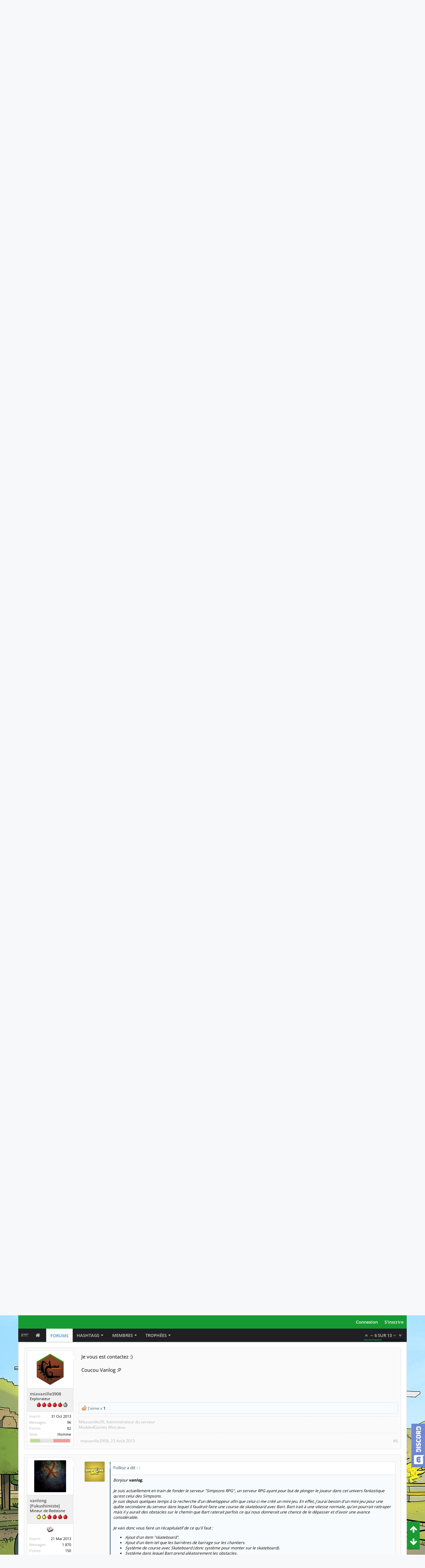

--- FILE ---
content_type: text/html; charset=UTF-8
request_url: https://forum.minecraft-france.fr/threads/d%C3%A9veloppeur-vanlong-java-modding-forge-web.30350/
body_size: 21225
content:
<!DOCTYPE html>






	
	
		
	




	









	




	




	





	

<html id="XenForo" lang="fr-FR" dir="LTR" class="Public NoJs LoggedOut NoSidebar  Responsive pageIsLtr   hasTabLinks  hasSearch   is-sidebarOpen hasRightSidebar is-setWidth navStyle_0 pageStyle_0 hasFlexbox" xmlns:fb="http://www.facebook.com/2008/fbml">
<head>


<link rel="icon" href="https://forum.minecraft-france.fr/favicon.ico" />
	<meta charset="utf-8" />
	<meta http-equiv="X-UA-Compatible" content="IE=Edge,chrome=1" />
	
		<meta name="viewport" content="width=device-width, initial-scale=1" />
	
	
		<base href="https://forum.minecraft-france.fr/" />
		<script>
			var _b = document.getElementsByTagName('base')[0], _bH = "https://forum.minecraft-france.fr/";
			if (_b && _b.href != _bH) _b.href = _bH;
		</script>
	

	<title>Recrutement - [Développeur] vanlong - Java (Modding Forge) - Web | Forum - Minecraft-France</title>
	
	<noscript><style>.JsOnly, .jsOnly { display: none !important; }</style></noscript>
	<link rel="stylesheet" href="css.php?css=xenforo,form,public&amp;style=15&amp;dir=LTR&amp;d=1692544612" />
	
	<link rel="stylesheet" type="text/css" href="misc/custom-node-icons?d=1510406175" /><link rel="stylesheet" href="css.php?css=MasterBadge_message_user_info_text,XenFacil_Quote,bb_code,dark_postrating,ic_DiscordWidget,login_bar,message,message_user_info,moderator_bar,notices,panel_scroller,share_page,thread_view,uix_extendedFooter&amp;style=15&amp;dir=LTR&amp;d=1692544612" />

	
	<link rel="stylesheet" href="css.php?css=uix,uix_style&amp;style=15&amp;dir=LTR&amp;d=1692544612" />
	
	<style>
	/*** UIX -- PER USER STYLES ***/
	
	
	
	
	
	
		

</style>
	
	<link rel="stylesheet" href="css.php?css=EXTRA&amp;style=15&amp;dir=LTR&amp;d=1692544612" />

	
	
	<style>
/* Node Styling */

</style>

	

	

	
	<script async src="https://www.googletagmanager.com/gtag/js?id=UA-60988426-1"></script>
	<script>
		window.dataLayer = window.dataLayer || [];
		function gtag(){dataLayer.push(arguments);}
		gtag('js', new Date());
	
		gtag('config', 'UA-60988426-1', {
			// <!-- slot: ga_config_start -->
			
			
		});
	</script>

	
	












<link href="styles/uix/uix/css/font-awesome.min.css" rel="stylesheet">
<style type="text/css">@font-face {font-family:Open Sans;font-style:normal;font-weight:300;src:url(/cf-fonts/s/open-sans/5.0.20/cyrillic-ext/300/normal.woff2);unicode-range:U+0460-052F,U+1C80-1C88,U+20B4,U+2DE0-2DFF,U+A640-A69F,U+FE2E-FE2F;font-display:swap;}@font-face {font-family:Open Sans;font-style:normal;font-weight:300;src:url(/cf-fonts/s/open-sans/5.0.20/latin/300/normal.woff2);unicode-range:U+0000-00FF,U+0131,U+0152-0153,U+02BB-02BC,U+02C6,U+02DA,U+02DC,U+0304,U+0308,U+0329,U+2000-206F,U+2074,U+20AC,U+2122,U+2191,U+2193,U+2212,U+2215,U+FEFF,U+FFFD;font-display:swap;}@font-face {font-family:Open Sans;font-style:normal;font-weight:300;src:url(/cf-fonts/s/open-sans/5.0.20/greek/300/normal.woff2);unicode-range:U+0370-03FF;font-display:swap;}@font-face {font-family:Open Sans;font-style:normal;font-weight:300;src:url(/cf-fonts/s/open-sans/5.0.20/vietnamese/300/normal.woff2);unicode-range:U+0102-0103,U+0110-0111,U+0128-0129,U+0168-0169,U+01A0-01A1,U+01AF-01B0,U+0300-0301,U+0303-0304,U+0308-0309,U+0323,U+0329,U+1EA0-1EF9,U+20AB;font-display:swap;}@font-face {font-family:Open Sans;font-style:normal;font-weight:300;src:url(/cf-fonts/s/open-sans/5.0.20/hebrew/300/normal.woff2);unicode-range:U+0590-05FF,U+200C-2010,U+20AA,U+25CC,U+FB1D-FB4F;font-display:swap;}@font-face {font-family:Open Sans;font-style:normal;font-weight:300;src:url(/cf-fonts/s/open-sans/5.0.20/cyrillic/300/normal.woff2);unicode-range:U+0301,U+0400-045F,U+0490-0491,U+04B0-04B1,U+2116;font-display:swap;}@font-face {font-family:Open Sans;font-style:normal;font-weight:300;src:url(/cf-fonts/s/open-sans/5.0.20/latin-ext/300/normal.woff2);unicode-range:U+0100-02AF,U+0304,U+0308,U+0329,U+1E00-1E9F,U+1EF2-1EFF,U+2020,U+20A0-20AB,U+20AD-20CF,U+2113,U+2C60-2C7F,U+A720-A7FF;font-display:swap;}@font-face {font-family:Open Sans;font-style:normal;font-weight:300;src:url(/cf-fonts/s/open-sans/5.0.20/greek-ext/300/normal.woff2);unicode-range:U+1F00-1FFF;font-display:swap;}@font-face {font-family:Open Sans;font-style:normal;font-weight:400;src:url(/cf-fonts/s/open-sans/5.0.20/cyrillic/400/normal.woff2);unicode-range:U+0301,U+0400-045F,U+0490-0491,U+04B0-04B1,U+2116;font-display:swap;}@font-face {font-family:Open Sans;font-style:normal;font-weight:400;src:url(/cf-fonts/s/open-sans/5.0.20/latin-ext/400/normal.woff2);unicode-range:U+0100-02AF,U+0304,U+0308,U+0329,U+1E00-1E9F,U+1EF2-1EFF,U+2020,U+20A0-20AB,U+20AD-20CF,U+2113,U+2C60-2C7F,U+A720-A7FF;font-display:swap;}@font-face {font-family:Open Sans;font-style:normal;font-weight:400;src:url(/cf-fonts/s/open-sans/5.0.20/greek/400/normal.woff2);unicode-range:U+0370-03FF;font-display:swap;}@font-face {font-family:Open Sans;font-style:normal;font-weight:400;src:url(/cf-fonts/s/open-sans/5.0.20/greek-ext/400/normal.woff2);unicode-range:U+1F00-1FFF;font-display:swap;}@font-face {font-family:Open Sans;font-style:normal;font-weight:400;src:url(/cf-fonts/s/open-sans/5.0.20/hebrew/400/normal.woff2);unicode-range:U+0590-05FF,U+200C-2010,U+20AA,U+25CC,U+FB1D-FB4F;font-display:swap;}@font-face {font-family:Open Sans;font-style:normal;font-weight:400;src:url(/cf-fonts/s/open-sans/5.0.20/cyrillic-ext/400/normal.woff2);unicode-range:U+0460-052F,U+1C80-1C88,U+20B4,U+2DE0-2DFF,U+A640-A69F,U+FE2E-FE2F;font-display:swap;}@font-face {font-family:Open Sans;font-style:normal;font-weight:400;src:url(/cf-fonts/s/open-sans/5.0.20/vietnamese/400/normal.woff2);unicode-range:U+0102-0103,U+0110-0111,U+0128-0129,U+0168-0169,U+01A0-01A1,U+01AF-01B0,U+0300-0301,U+0303-0304,U+0308-0309,U+0323,U+0329,U+1EA0-1EF9,U+20AB;font-display:swap;}@font-face {font-family:Open Sans;font-style:normal;font-weight:400;src:url(/cf-fonts/s/open-sans/5.0.20/latin/400/normal.woff2);unicode-range:U+0000-00FF,U+0131,U+0152-0153,U+02BB-02BC,U+02C6,U+02DA,U+02DC,U+0304,U+0308,U+0329,U+2000-206F,U+2074,U+20AC,U+2122,U+2191,U+2193,U+2212,U+2215,U+FEFF,U+FFFD;font-display:swap;}@font-face {font-family:Open Sans;font-style:normal;font-weight:700;src:url(/cf-fonts/s/open-sans/5.0.20/cyrillic/700/normal.woff2);unicode-range:U+0301,U+0400-045F,U+0490-0491,U+04B0-04B1,U+2116;font-display:swap;}@font-face {font-family:Open Sans;font-style:normal;font-weight:700;src:url(/cf-fonts/s/open-sans/5.0.20/greek/700/normal.woff2);unicode-range:U+0370-03FF;font-display:swap;}@font-face {font-family:Open Sans;font-style:normal;font-weight:700;src:url(/cf-fonts/s/open-sans/5.0.20/vietnamese/700/normal.woff2);unicode-range:U+0102-0103,U+0110-0111,U+0128-0129,U+0168-0169,U+01A0-01A1,U+01AF-01B0,U+0300-0301,U+0303-0304,U+0308-0309,U+0323,U+0329,U+1EA0-1EF9,U+20AB;font-display:swap;}@font-face {font-family:Open Sans;font-style:normal;font-weight:700;src:url(/cf-fonts/s/open-sans/5.0.20/greek-ext/700/normal.woff2);unicode-range:U+1F00-1FFF;font-display:swap;}@font-face {font-family:Open Sans;font-style:normal;font-weight:700;src:url(/cf-fonts/s/open-sans/5.0.20/latin-ext/700/normal.woff2);unicode-range:U+0100-02AF,U+0304,U+0308,U+0329,U+1E00-1E9F,U+1EF2-1EFF,U+2020,U+20A0-20AB,U+20AD-20CF,U+2113,U+2C60-2C7F,U+A720-A7FF;font-display:swap;}@font-face {font-family:Open Sans;font-style:normal;font-weight:700;src:url(/cf-fonts/s/open-sans/5.0.20/cyrillic-ext/700/normal.woff2);unicode-range:U+0460-052F,U+1C80-1C88,U+20B4,U+2DE0-2DFF,U+A640-A69F,U+FE2E-FE2F;font-display:swap;}@font-face {font-family:Open Sans;font-style:normal;font-weight:700;src:url(/cf-fonts/s/open-sans/5.0.20/hebrew/700/normal.woff2);unicode-range:U+0590-05FF,U+200C-2010,U+20AA,U+25CC,U+FB1D-FB4F;font-display:swap;}@font-face {font-family:Open Sans;font-style:normal;font-weight:700;src:url(/cf-fonts/s/open-sans/5.0.20/latin/700/normal.woff2);unicode-range:U+0000-00FF,U+0131,U+0152-0153,U+02BB-02BC,U+02C6,U+02DA,U+02DC,U+0304,U+0308,U+0329,U+2000-206F,U+2074,U+20AC,U+2122,U+2191,U+2193,U+2212,U+2215,U+FEFF,U+FFFD;font-display:swap;}@font-face {font-family:Open Sans;font-style:normal;font-weight:600;src:url(/cf-fonts/s/open-sans/5.0.20/vietnamese/600/normal.woff2);unicode-range:U+0102-0103,U+0110-0111,U+0128-0129,U+0168-0169,U+01A0-01A1,U+01AF-01B0,U+0300-0301,U+0303-0304,U+0308-0309,U+0323,U+0329,U+1EA0-1EF9,U+20AB;font-display:swap;}@font-face {font-family:Open Sans;font-style:normal;font-weight:600;src:url(/cf-fonts/s/open-sans/5.0.20/greek/600/normal.woff2);unicode-range:U+0370-03FF;font-display:swap;}@font-face {font-family:Open Sans;font-style:normal;font-weight:600;src:url(/cf-fonts/s/open-sans/5.0.20/greek-ext/600/normal.woff2);unicode-range:U+1F00-1FFF;font-display:swap;}@font-face {font-family:Open Sans;font-style:normal;font-weight:600;src:url(/cf-fonts/s/open-sans/5.0.20/latin/600/normal.woff2);unicode-range:U+0000-00FF,U+0131,U+0152-0153,U+02BB-02BC,U+02C6,U+02DA,U+02DC,U+0304,U+0308,U+0329,U+2000-206F,U+2074,U+20AC,U+2122,U+2191,U+2193,U+2212,U+2215,U+FEFF,U+FFFD;font-display:swap;}@font-face {font-family:Open Sans;font-style:normal;font-weight:600;src:url(/cf-fonts/s/open-sans/5.0.20/cyrillic/600/normal.woff2);unicode-range:U+0301,U+0400-045F,U+0490-0491,U+04B0-04B1,U+2116;font-display:swap;}@font-face {font-family:Open Sans;font-style:normal;font-weight:600;src:url(/cf-fonts/s/open-sans/5.0.20/hebrew/600/normal.woff2);unicode-range:U+0590-05FF,U+200C-2010,U+20AA,U+25CC,U+FB1D-FB4F;font-display:swap;}@font-face {font-family:Open Sans;font-style:normal;font-weight:600;src:url(/cf-fonts/s/open-sans/5.0.20/latin-ext/600/normal.woff2);unicode-range:U+0100-02AF,U+0304,U+0308,U+0329,U+1E00-1E9F,U+1EF2-1EFF,U+2020,U+20A0-20AB,U+20AD-20CF,U+2113,U+2C60-2C7F,U+A720-A7FF;font-display:swap;}@font-face {font-family:Open Sans;font-style:normal;font-weight:600;src:url(/cf-fonts/s/open-sans/5.0.20/cyrillic-ext/600/normal.woff2);unicode-range:U+0460-052F,U+1C80-1C88,U+20B4,U+2DE0-2DFF,U+A640-A69F,U+FE2E-FE2F;font-display:swap;}</style>


<script src="js/jquery/jquery-1.11.0.min.js"></script>	


	
<script src="js/xenforo/xenforo.js?_v=6fac51d5"></script>
	<script src="js/dark/postrating.js?1441504339&amp;_v=6fac51d5"></script>
	<script src="js/XenFacil/xf_quote.js?_v=6fac51d5"></script>




<!--[if lt IE 9]>
	
		 
        	<script src="//cdnjs.cloudflare.com/ajax/libs/html5shiv/3.7.2/html5shiv.min.js"></script>
	        
	        <script src="//cdnjs.cloudflare.com/ajax/libs/respond.js/1.4.2/respond.js"></script>
	        
	        <script src="//cdnjs.cloudflare.com/ajax/libs/selectivizr/1.0.2/selectivizr-min.js"></script>
	

<![endif]-->
       


<script>
	uix = {
		elm: {},
		fn:{},
		init: function(){
			if (uix.betaMode) {
				console.group('uix.%cinit()', 'color:#3498DB');
			}
			for(var x=0;x<uix.events.init.length;x++){
				uix.events.init[x]()
		  	}
		  	console.groupEnd('uix.%cinit()','color:#3498DB')
		},
	  	events: {init:[]},
	  	on: function(event, fn){
	  		if(event=='init'){
	  			uix.events.init.push(fn)
	  		}
	  	},
	  
		betaMode				: parseInt('0'),
		jsPathUsed				: 'uix_style',
		jsGlobal				: parseInt('0'),
		
	  
	  	version					: '1.5.7.0',
	  	jsHeadVersion				: '1.5.7.0',
	  	addonVersion				: '1001070',
	  	contentTemplate				: 'thread_view',
	  
		globalPadding 				: parseInt('16px'),
		sidebarWidth				: parseInt('250px'),
		mainContainerMargin  	        	: '266px',
		maxResponsiveWideWidth   		: parseInt('800px'),
		maxResponsiveMediumWidth 		: parseInt('610px'),
		maxResponsiveNarrowWidth 		: parseInt('480px'),
		sidebarMaxResponsiveWidth		: parseInt('800px'),
		
			responsiveMessageBreakpoint		: parseInt('610px'),
		
		sidebarMaxResponsiveWidthStr		: '800px',
		
		
			offCanvasRightTriggerWidth	: parseInt('800px'),
		
		
		
			offCanvasLeftTriggerWidth	: parseInt('800px'),
		
		
		
			
				offCanvasNavTriggerWidth	: parseInt('800px'),
			
		
		
			
				offCanvasVisitorTriggerWidth	: parseInt('800px'),
			
		
		
		offcanvasTriggerAnimationDuration	: parseInt('300ms'),
		
		
		
		
		dropdownMenuAnimationSpeed		: parseInt('0ms'),
		inlineAlertBalloons			: (parseInt('1') && !parseInt('1')) || parseInt('1'),
	  
		jumpToFixedDelayHide			: parseInt('1'),
	  
		stickyNavigationMinWidth 		: parseInt('0'),
		stickyNavigationMinHeight		: parseInt('600'),
		stickyNavigationMaxWidth 		: parseInt('0'),
		stickyNavigationMaxHeight		: parseInt('0'),
		stickyNavigationPortraitMinWidth 	: parseInt('320'),
		stickyNavigationPortraitMinHeight	: parseInt('500'),
		stickyNavigationPortraitMaxWidth 	: parseInt('0'),
		stickyNavigationPortraitMaxHeight	: parseInt('0'),
		stickySidebar 				: 1,
		
			sidebarInnerFloat		: "right",
		
		RTL					: 0,
		stickyItems 				: {},
		stickyGlobalMinimumPosition		: parseInt('200px'),
		stickyGlobalScrollUp			: parseInt('0'),
		stickyDisableIOSThirdParty		: parseInt('1'),
		preventAlwaysSticky			: parseInt('0'),
		
		searchMinimalSize			: parseInt('610px'),
		
		searchPosition				: parseInt('1'),
		
		nodeStyle				: parseInt('0'),
		pageStyle				: parseInt('0'),
		
		enableBorderCheck			: parseInt('1'),
		enableULManager				: parseInt('1'),
		
		threadSlidingAvatar			: parseInt('0'),
		threadSlidingExtra			: parseInt('0'),
		threadSlidingHover			: parseInt('0'),
		threadSlidingStaffShow			: parseInt('0'),
		threadSlidingGlobalEnable		: parseInt('1'),
		
		signatureHidingEnabled			: parseInt('0'),
		signatureHidingEnabledAddon		: parseInt('1'),
		signatureMaxHeight			: parseInt('100px'),
		signatureHoverEnabled			: parseInt('0'),
		
		enableStickyFooter 			: parseInt('1'),
		stickyFooterBottomOffset 		: parseInt('16px') * 2,
		
		
			sidebarStickyBottomOffset	: parseInt(0),
		
	  
	  	
			offCanvasSidebar			: 1,

			
				offCanvasSidebarVisitorTabs		: 1,
			
		
		
		
		offcanvasLeftStatic			: 1 && parseInt('0') && parseInt('1'),
		offcanvasRightStatic			: 0 && parseInt('0') && parseInt('1'),
		offcanvasLeftStaticBreakpoint		: parseInt('1300px'),
		offcanvasRightStaticBreakpoint		: parseInt('1300px'),
	  
		reinsertWelcomeBlock			: parseInt('0'),
	  
		sidebarCookieExpire			: '',
		canCollapseSidebar			: '',
		
		cookiePrefix				: 'xf_',
		sidebarLocation 			: parseInt('0'),
		
		collapsibleSidebar			: parseInt('1'),
		collapsedNodesDefault			: 'node_127,',
		widthToggleUpper			: '100%',
		widthToggleLower			: '1170px',
		
			toggleWidthEnabled		: parseInt('1'),
		
		toggleWidthBreakpoint			: parseInt('1202'),
		collapsibleNodes			: parseInt('1'),
		collapsibleSticky			: parseInt('1'),
		ajaxWidthToggleLink			: 'uix/toggle-width',
		ajaxStickyThreadToggleLink		: 'uix/toggle-sticky-threads',
		ajaxStickyThreadExpandLink		: 'uix/expand-sticky-threads',
		ajaxStickyThreadCollapseLink		: 'uix/collapse-sticky-threads',
		ajaxSidebarToggleLink			: 'uix/toggle-sidebar',
		
		stickySidebarDelayInit			: parseInt('1'),
		
		user					: {
								'themeName'		: 'UI.X',
								'-themeParents'		: '15,0',
								'-themeModified'	: '1692544612',
								'-themeSelectable'	: '1',
								languageName		: 'Français (FR)',
								stickyEnableUserbar	: (parseInt('') == parseInt('')) ? parseInt('') : true,
								stickyEnableNav		: (parseInt('') == parseInt('')) ? parseInt('') : true,
								stickyEnableSidebar	: (parseInt('') == parseInt('')) ? parseInt('') : true,
								widthToggleState	: (parseInt('0') == parseInt('0')) ? parseInt('0') : parseInt('0'),
								stickyThreadsState	: (parseInt('') == parseInt('')) ? (parseInt('') > 0) : 0,
								
									sidebarState	: 0,
								
								
									collapseUserInfo : 1,
								
								
									signatureHiding : 1,
								
								isAdmin			: parseInt('0"')
							}
	};
	
	if(uix.stickyNavigationMaxWidth == 0){uix.stickyNavigationMaxWidth = 999999}
	if(uix.stickyNavigationMaxHeight == 0){uix.stickyNavigationMaxHeight = 999999}
	if(uix.stickyNavigationPortraitMaxWidth == 0){uix.stickyNavigationPortraitMaxWidth = 999999}
	if(uix.stickyNavigationPortraitMaxHeight == 0){uix.stickyNavigationPortraitMaxHeight = 999999}
	
	
		uix.stickyItems['#navigation'] = {normalHeight:parseInt('48'), stickyHeight:parseInt('40')}
		
		var subElement = null;
		
			//if tablinks are visible
			uix.stickyItems['#navigation'].options = {subElement: '#navigation .tabLinks', subNormalHeight: parseInt('41'), subStickyHeight: parseInt('40'), subStickyHide: 1 == 1 , scrollSticky: uix.stickyGlobalScrollUp }
		
		
	
	
	
	$(document).ready(function() {
		if ( $('#userBar').length ) {
			uix.stickyItems['#userBar']= {normalHeight:parseInt('40'), stickyHeight:parseInt('40')}
			
			uix.stickyItems['#userBar'].options = {scrollSticky: uix.stickyGlobalScrollUp }
		}
	});
	
	
	$(document).ready(function(){
	
	//put jquery code here
	

});
	
	uix.debug = function() {
		result = "\n\n############============   Begin Copying Here   ============############\n\n";
		result += "Error: the functions file was not found.";
		result += "\n\n############============   End Copying Here   ============############\n\n";

		console.log(result);
	}

</script>

<script src="js/audentio/uix_style/functions.min.js?_v=6fac51d5_1.5.7.0"></script>

<script>
	uix.adminJsError = function(errMsg) {
		console.error(errMsg);
		
		
	}
	
	uix.fixJsVisibility = function() {
		var userBar = $('.hasJs #userBar');
		var nodeList = $('.hasJs #forums, .hasJs .category_view .nodeList, .hasJs .watch_forums .nodeList');
		var panels = $('.js-uix_panels')
		if (userBar.length) userBar.css('display', 'block');
		if (nodeList.length) nodeList.css('visibility', 'visible');
		if (panels.length) $('.js-uix_panels').removeClass('needsInit');
	}
	
	uix.catchJsError = function(err) {
		console.log("\n\n############============   Begin Copying Here   ============############\n\n")
		var errMsg = "Uh Oh!  It looks like there's an error in your page's javascript.  There will likely be significant issues with the use of the forum until this is corrected.  If you are unable to resolve this and believe it is due to a bug in your Audentio Design theme, contact Audentio support and include a copy of the text between the designated areas from your javascript console.  This is the error: \n\n" + err ;
		uix.fixJsVisibility();	
		uix.adminJsError(errMsg);
		console.log("\n\n");
		console.log(err);
		console.log("\n\n");
		try {
			uix.debug(true);
		} catch (err) {
			console.log("Unable to include uix.debug();");
		}
		
		console.log("\n\n############============   End Copying Here   ============############\n\n");
	}

	$(document).ready(function(){
		if (typeof(audentio) === 'undefined') {
			var errMsg = 'Uh Oh!  It looks like the javascript for your theme was not found in /js/audentio/uix_style/.\n\n';
			if (uix.jsGlobal) {
				errMsg += 'Your forum is set to use the same javascript directory for all your themes.  Consider disabling this or modifying the directory.  Options are located under Options > [UI.X] General.\n\n'
			} else {
				errMsg += 'Your theme has set the location of its javascript directory.  You may need to modify the javascript directory location style property located under [UI.X] Global Settings > Javascript Path.\n\n'
			}
			errMsg += 'If your files are in the directory specified, ensure that your file permissions allow them to be read.  There will likely be significant issues with the use of the forum until this is corrected.  If you are unable to resolve this, contact Audentio support.  This error has also been logged to the javascript console.';
			
			uix.fixJsVisibility();
			
			uix.adminJsError(errMsg);
		} else if (uix.jsHeadVersion != uix.jsVersion) {
			var errMsg = 'Uh Oh! It looks like the version of your javascript functions file does not match the version of your page_container_js_head template.  \n\nYour javascript functions file is version "' + uix.jsVersion + '". \nYour page_container_js_head is version "' + uix.jsHeadVersion + '".  \n\nIf your functions file version number is higher, ensure that you have merged all templates (especially page_container_js_head).  If your page_container_js_head version number is higher, ensure that you have correctly uploaded the latest version of the javascript functions file and that you have cleared anything that could cache an old version of the javascript (CDN / Cloudflare / etc.). \n\nThis issue could cause parts of your forum to not display or function correctly.  If this does not resolve the issue contact Audentio support.  This error has also been logged to the javascript console.';
			uix.adminJsError(errMsg);
		}
	});
</script>

<script>
	try {
		uix.dateHelper.phrase = {
			now: 'now',
			second: 's',
			minute: ' minute(s)',
			hour: ' heure(s)',
			day: ' jour(s)',
			week: ' semaine(s)',
			year: ' année(s)',
			century: 'c',
			ago: 'il y a {time}',
			future: 'in {time}'
		}
		
		
		uix.sticky.stickyMinDist = parseInt('50');
		
		$(document).ready(function(){
			try {
				
																				
					audentio.pagination.enabled = true;
					
						audentio.grid.parentEle = 'navigation';
					
					audentio.pagination.outOfPhrase = '<span id="audentio_postPaginationCurrent" class="uix_postPagination_x"></span> sur <span id="audentio_postPaginationTotal" class="uix_postPagination_y"></span>';
					audentio.pagination.enterIndexPhrase = 'Indiquez un numéro';
					audentio.pagination.offset = parseInt('0px');
				
				
				uix.initFunc();
			} catch (err) {
				uix.catchJsError(err);
			}
		});
	} catch (err) {
		uix.catchJsError(err);
	}
</script>


	
	<link href="https://forum.minecraft-france.fr/favicon.ico" rel="icon" type="image/x-icon" />
	<link rel="apple-touch-icon" href="https://forum.minecraft-france.fr/styles/default/xenforo/logo.og.png" />
	<link rel="alternate" type="application/rss+xml" title="Flux RSS pour Forum - Minecraft-France" href="forums/-/index.rss" />
	
	
	<link rel="canonical" href="https://forum.minecraft-france.fr/threads/d%C3%A9veloppeur-vanlong-java-modding-forge-web.30350/" />
	<meta name="description" content="Bonjour à tous,
je me présente vanlong, je suis développeur depuis environ 2 ans, actuellement âgé de ses 16 ans, j'habite en Suisse et je suis..." />	<meta property="og:site_name" content="Forum - Minecraft-France" /><meta property="og:image" content="http://image.noelshack.com/fichiers/2015/33/1439228834-2015-08-10-19-27-43.png" \/>
	<meta property="og:image" content="https://forum.minecraft-france.fr/data/avatars/m/45/45342.jpg?1387021122" />
	<meta property="og:image" content="https://forum.minecraft-france.fr/styles/default/xenforo/logo.og.png" />
	<meta property="og:type" content="article" />
	<meta property="og:url" content="http://forum.minecraft-france.fr/threads/d%C3%A9veloppeur-vanlong-java-modding-forge-web.30350/" />
	<meta property="og:title" content="Recrutement - [Développeur] vanlong - Java (Modding Forge) - Web" />
	<meta property="og:description" content="Bonjour à tous,
je me présente vanlong, je suis développeur depuis environ 2 ans, actuellement âgé de ses 16 ans, j'habite en Suisse et je suis..." />
	
	
	




	<meta name="theme-color" content="rgb(73, 147, 197)">

</head>

<body class="node92 node112 SelectQuotable">

	
	
	
		

<div id="loginBar">
	<div class="pageContent">
		<span class="helper"></span>
	</div>
	<div class="pageWidth">
		
		
		
	</div>
</div>
	
	
	
		
		<div class="js-uix_panels uix_panels ">
			
				

<aside class="js-sidePanelWrapper sidePanelWrapper  sidePanelWrapper--left">
	<a href="#" class="js-panelMask uix_panelMask"></a>
	
		<div class="sidePanel sidePanel--nav">
<nav>
<ul class="sidePanel__navTabs">
	<!-- home -->
	
		<li class="navTab home"><a href="http://www.minecraft-france.fr" class="navLink">Accueil</a></li>
	
	
	
	<!-- extra tabs: home -->
	
	
	
	<!-- forums -->
	
		<li class="navTab forums selected">
		
			<a href="https://forum.minecraft-france.fr/" class="navLink">Forums</a>
			<a href="https://forum.minecraft-france.fr/" class="SplitCtrl"><i class="uix_icon js-offcanvasIcon uix_icon-expandDropdown"></i></a>
			
			<div class="tabLinks">
				<ul class="blockLinksList">
				
					
					<li><a href="search/?type=post">Rechercher dans les forums</a></li>
					
					<li><a href="find-new/posts" rel="nofollow">Messages récents</a></li>
				
				</ul>
			</div>
		</li>
	
	
	
	<!-- extra tabs: middle -->
	
	
		
			<li class="navTab xm_hashtags ">
		
			<a href="https://forum.minecraft-france.fr/hashtags/" class="navLink">Hashtags</a>
			<a href="https://forum.minecraft-france.fr/hashtags/" class="SplitCtrl"><i class="uix_icon js-offcanvasIcon uix_icon-expandDropdown"></i></a>
			
			<div class="tabLinks">
				<ul class='secondaryContent blockLinksList'><li><a href='https://forum.minecraft-france.fr/hashtags/lesfrérots/'>#lesfrérots</a></li><li><a href='https://forum.minecraft-france.fr/hashtags/itsjustkrokmou/'>#itsjustkrokmou</a></li><li><a href='https://forum.minecraft-france.fr/hashtags/communautédesschyzos/'>#communautédesschyzos</a></li><li><a href='https://forum.minecraft-france.fr/hashtags/troll/'>#troll</a></li><li><a href='https://forum.minecraft-france.fr/hashtags/trollredz/'>#trollredz</a></li></ul>
			</div>
		</li>
		
	
	
	
	
	<!-- members -->
	
		<li class="navTab members ">
		
			<a href="https://forum.minecraft-france.fr/members/" class="navLink">Membres</a>
			<a href="https://forum.minecraft-france.fr/members/" class="SplitCtrl"><i class="uix_icon js-offcanvasIcon uix_icon-expandDropdown"></i></a>
			
			<div class="tabLinks">
				<ul class="blockLinksList">
				
					<li><a href="members/">Membres notables</a></li>
					
					<li><a href="online/">Visiteurs actuels</a></li>
					<li><a href="recent-activity/">Activités récentes</a></li>
				

				</ul>
			</div>
		</li>
					
	
	<!-- extra tabs: end -->
	
	
		
			<li class="navTab MasterBadge ">
		
			<a href="https://forum.minecraft-france.fr/badges/" class="navLink">Trophées</a>
			<a href="https://forum.minecraft-france.fr/badges/" class="SplitCtrl"><i class="uix_icon js-offcanvasIcon uix_icon-expandDropdown"></i></a>
			
			<div class="tabLinks">
				<ul class="secondaryContent blockLinksList">
	
	<li><a href="badges/">Trophées</a></li>
	
	
</ul>
			</div>
		</li>
		
	
	

</ul>
</nav>
</div>
	
</aside>
			
			
				

<aside class="js-sidePanelWrapper sidePanelWrapper  sidePanelWrapper--right">
	<a href="#" class="js-panelMask uix_panelMask"></a>
	
		
			<div class="sidePanel sidePanel--login">
				<form action="login/login" method="post" class="xenForm--uixLoginForm xenForm">

	<dl class="ctrlUnit fullWidth">
		<dt><label for="ctrl_pageLogin_login">Votre nom ou adresse email:</label></dt>
		<dd><input type="text" name="login" value="" id="ctrl_pageLogin_login" class="textCtrl uix_fixIOSClickInput" tabindex="1" /></dd>
	</dl>
	
	<dl class="ctrlUnit fullWidth">
		<dt><label for="ctrl_pageLogin_password">Mot de passe:</label></dt>
		<dd>
			<input type="password" name="password" class="textCtrl uix_fixIOSClickInput" id="ctrl_pageLogin_password" tabindex="2" />					
			<div><a href="lost-password/" class="OverlayTrigger OverlayCloser" tabindex="6">Vous avez oublié votre mot de passe?</a></div>
		</dd>
	</dl>
	
	

	<dl class="ctrlUnit submitUnit">
		<dd>
			<input type="submit" class="button primary" value="Connexion" data-loginPhrase="Connexion" data-signupPhrase="S'inscrire" tabindex="4" />
			<label class="rememberPassword"><input type="checkbox" name="remember" value="1" id="ctrl_pageLogin_remember" tabindex="3" /> Rester identifié</label>
		</dd>
	</dl>
	
	
	
	<input type="hidden" name="cookie_check" value="1" />
	<input type="hidden" name="_xfToken" value="" />
	<input type="hidden" name="redirect" value="/threads/d%C3%A9veloppeur-vanlong-java-modding-forge-web.30350/" />
	

</form>
			</div>
		
	
</aside>
			
			
			<div class="mainPanelWrapper">
				<a href="#" class="js-panelMask uix_panelMask"></a>
		
	

	
	
<div class="uix_wrapperFix" style="height: 1px; margin-bottom: -1px;"></div>

<div id="uix_wrapper">

<div id="headerMover">
	<div id="headerProxy"></div>
<header>
	


<script data-ad-client="ca-pub-3709092657106567" async src="https://pagead2.googlesyndication.com/pagead/js/adsbygoogle.js"></script> 
	



<div id="userBar" class="header__blockItem stickyTop ">


	<div class="sticky_wrapper">

	
	<div class="pageWidth">
	
		
		<div class="pageContent">
		
			<div class="navTabs">
		
			
		
				
		
					
					
					
					
					
						<ul class="navRight visitorTabs">
						
						
						
							
							
							
								
							
							
							
								

	<li class="navTab login PopupClosed">
		
			<a href="login/" class="navLink uix_dropdownDesktopMenu OverlayTrigger" data-cacheOverlay="false">
				
				<strong class="loginText">Connexion</strong>
			</a>
		
		
		
		
	</li>
	
	
	<li class="navTab register PopupClosed">
		<a href="register/" class="navLink">
			
			<strong>S'inscrire</strong>
		</a>
	</li>
	
	

							
							
							
							
							
							
							
							
							
							
						
						
						</ul>
						
					
					
					
					
					
				
				
			
			</div>

			<span class="helper"></span>
		</div>
	</div>
	</div>
</div>


<script>if (typeof(uix) !== "undefined" && typeof(uix.templates) !== "undefined") uix.templates.userBar();</script>




	
	
	
		<div id="logoBlock" class="header__blockItem withSearch">

	
	<div class="pageWidth">
		
		
		<div class="pageContent">
		
		
			
		
		<div id="logo"><a href="https://forum.minecraft-france.fr/">
			<span></span>
			<img src="styles/uix/uix/logo.png" alt="Forum - Minecraft-France" />
			
		</a></div>
		
		
		
			

<div id="searchBar" class="hasSearchButton">
	
	<i id="QuickSearchPlaceholder" class="uix_icon uix_icon-search" title="Rechercher"></i>
	
	
		


	<div id="uix_searchMinimal">
		<form action="search/search" method="post">
			<i id="uix_searchMinimalClose" class="uix_icon uix_icon-close"  title="Fermer"></i>
			<i id="uix_searchMinimalOptions" class="uix_icon uix_icon-cog" title="Options"></i>
			<div id="uix_searchMinimalInput" >
				<input type="search" name="keywords" value="" placeholder="Rechercher..." results="0" />
			</div>
			<input type="hidden" name="_xfToken" value="" />
		</form>
	</div>




	
	
	
	<fieldset id="QuickSearch">
		<form action="search/search" method="post" class="formPopup">
			
			<div class="primaryControls">
				<!-- block: primaryControls -->
				<i class="uix_icon uix_icon-search" onclick='$("#QuickSearch form").submit()'></i>
				<input type="search" name="keywords" value="" class="textCtrl" placeholder="Rechercher..." results="0" title="Entrez votre recherche et appuyez sur entrer" id="QuickSearchQuery" />				
				<!-- end block: primaryControls -->
			</div>
			
			<div class="secondaryControls">
				<div class="controlsWrapper">
				
					<!-- block: secondaryControls -->
					<dl class="ctrlUnit">
						<dt></dt>
						<dd><ul>
							<li><label><input type="checkbox" name="title_only" value="1"
								id="search_bar_title_only" class="AutoChecker"
								data-uncheck="#search_bar_thread" /> Rechercher par titre uniquement</label></li>
						</ul></dd>
					</dl>
				
					<dl class="ctrlUnit">
						<dt><label for="searchBar_users">Posté par un membre:</label></dt>
						<dd>
							<input type="text" name="users" value="" class="textCtrl AutoComplete" id="searchBar_users" />
							<p class="explain">Séparer les noms avec une virgule.</p>
						</dd>
					</dl>
				
					<dl class="ctrlUnit">
						<dt><label for="searchBar_date">Plus récent que:</label></dt>
						<dd><input type="date" name="date" value="" class="textCtrl" id="searchBar_date" /></dd>
					</dl>
					
					
					<dl class="ctrlUnit">
						<dt></dt>
						<dd><ul>
								
									<li><label title="Rechercher seulement [Développeur] vanlong - Java (Modding Forge) - Web"><input type="checkbox" name="type[post][thread_id]" value="30350"
	id="search_bar_thread" class="AutoChecker"
	data-uncheck="#search_bar_title_only, #search_bar_nodes" /> Rechercher dans cette discussion seulement</label></li>
								
									<li><label title="Rechercher seulement Vos recrutements / Vos CVs"><input type="checkbox" name="nodes[]" value="92"
	id="search_bar_nodes" class="Disabler AutoChecker" checked="checked"
	data-uncheck="#search_bar_thread" /> Rechercher dans ce forum seulement</label>
	<ul id="search_bar_nodes_Disabler">
		<li><label><input type="checkbox" name="type[post][group_discussion]" value="1"
			id="search_bar_group_discussion" class="AutoChecker"
			data-uncheck="#search_bar_thread" /> Afficher les résultats comme des discussions</label></li>
	</ul></li>
								
						</ul></dd>
					</dl>
					
				</div>
				<!-- end block: secondaryControls -->
				
				<dl class="ctrlUnit submitUnit">
					<dt></dt>
					<dd>
						<input type="submit" value="Rechercher" class="button primary Tooltip" title="Trouver maintenant" />
						<a href="search/" class="button moreOptions Tooltip" title="Recherche avancée">Plus...</a>
						<div class="Popup" id="commonSearches">
							<a rel="Menu" class="button NoPopupGadget Tooltip" title="Recherches utiles" data-tipclass="flipped"><span class="arrowWidget"></span></a>
							<div class="Menu">
								<div class="primaryContent menuHeader">
									<h3>Recherches utiles</h3>
								</div>
								<ul class="secondaryContent blockLinksList">
									<!-- block: useful_searches -->
									<li><a href="find-new/posts?recent=1" rel="nofollow">Messages récents</a></li>
									
									<!-- end block: useful_searches -->
								</ul>
							</div>
						</div>
					</dd>
				</dl>
				
			</div>
			
			<input type="hidden" name="_xfToken" value="" />
		</form>		
	</fieldset>
	

</div>
		
			
		<span class="helper"></span>
		</div>
	</div>	
</div>
	
	
	

<div id="navigation" class="header__blockItem  stickyTop">
	<div class="sticky_wrapper">
		<div class="uix_navigationWrapper">
		
		<div class="pageWidth">
		
			<div class="pageContent">
				<nav>
					<div class="navTabs">
						
							
							<ul class="publicTabs navLeft">
	
							
							<li id="logo_small">
								<a href="https://forum.minecraft-france.fr/">
								
									<img src="styles/uix/uix/logo.png">
								
								</a>
							</li>
							
							
							




	
	
										
	
		
	
	
	
	
	
	
		
	


	










	<li class="navTab  navTab--panelTrigger navTab--navPanelTrigger PopupClosed">
		<a class="navLink js-leftPanelTrigger" href="#">
			<i class="uix_icon uix_icon-menu"></i><span class="trigger__phrase">Menu</span>
		</a>
	</li>


							
							<!-- home -->
							
								<li class="navTab home PopupClosed"><a href="http://www.minecraft-france.fr" class="navLink"><i class="uix_icon uix_icon-home" title="Accueil"></i></a></li>
							
								
								
								<!-- extra tabs: home -->
								
								
								
								<!-- forums -->
								
									<li class="navTab forums selected">
									
										<a href="https://forum.minecraft-france.fr/" class="navLink">Forums</a>
										<a href="https://forum.minecraft-france.fr/" class="SplitCtrl" rel="Menu"></a>
										
										<div class="tabLinks forumsTabLinks">
											
												<div class="primaryContent menuHeader">
													<h3>Forums</h3>
													<div class="muted">Liens rapides</div>
												</div>
												<ul class="secondaryContent blockLinksList">
												
													
													<li><a href="search/?type=post">Rechercher dans les forums</a></li>
													
													<li><a href="find-new/posts" rel="nofollow">Messages récents</a></li>
												
												</ul>
												
											
										</div>
									</li>
								
								
								
								<!-- extra tabs: middle -->
								
								
									
										<li class="navTab xm_hashtags Popup PopupControl PopupClosed">
									
										<a href="https://forum.minecraft-france.fr/hashtags/" class="navLink">Hashtags</a>
										<a href="https://forum.minecraft-france.fr/hashtags/" class="SplitCtrl" rel="Menu"></a>
										
										<div class="Menu JsOnly tabMenu xm_hashtagsTabLinks">
											
												<div class="primaryContent menuHeader">
													<h3>Hashtags</h3>
													<div class="muted">Liens rapides</div>
												</div>
												<ul class='secondaryContent blockLinksList'><li><a href='https://forum.minecraft-france.fr/hashtags/lesfrérots/'>#lesfrérots</a></li><li><a href='https://forum.minecraft-france.fr/hashtags/itsjustkrokmou/'>#itsjustkrokmou</a></li><li><a href='https://forum.minecraft-france.fr/hashtags/communautédesschyzos/'>#communautédesschyzos</a></li><li><a href='https://forum.minecraft-france.fr/hashtags/troll/'>#troll</a></li><li><a href='https://forum.minecraft-france.fr/hashtags/trollredz/'>#trollredz</a></li></ul>
												
											
										</div>
									</li>
									
								
								
								
								
								<!-- members -->
								
									<li class="navTab members Popup PopupControl PopupClosed">
									
										<a href="https://forum.minecraft-france.fr/members/" class="navLink">Membres</a>
										<a href="https://forum.minecraft-france.fr/members/" class="SplitCtrl" rel="Menu"></a>
										
										<div class="Menu JsOnly tabMenu membersTabLinks">
											
												<div class="primaryContent menuHeader">
													<h3>Membres</h3>
													<div class="muted">Liens rapides</div>
												</div>
												<ul class="secondaryContent blockLinksList">
												
													<li><a href="members/">Membres notables</a></li>
													
													<li><a href="online/">Visiteurs actuels</a></li>
													<li><a href="recent-activity/">Activités récentes</a></li>
													<li><a href="find-new/profile-posts">Nouveaux messages de profil</a></li>
												

												</ul>
												
											
										</div>
									</li>
												
								
								<!-- extra tabs: end -->
								
								
									
										<li class="navTab MasterBadge Popup PopupControl PopupClosed">
									
										<a href="https://forum.minecraft-france.fr/badges/" class="navLink">Trophées</a>
										<a href="https://forum.minecraft-france.fr/badges/" class="SplitCtrl" rel="Menu"></a>
										
										<div class="Menu JsOnly tabMenu MasterBadgeTabLinks">
											
												<div class="primaryContent menuHeader">
													<h3>Trophées</h3>
													<div class="muted">Liens rapides</div>
												</div>
												<ul class="secondaryContent blockLinksList">
	
	<li><a href="badges/">Trophées</a></li>
	
	
</ul>
												
											
										</div>
									</li>
									
								
								
								
								<!-- responsive popup -->
								<li class="navTab navigationHiddenTabs navTab--justIcon Popup PopupControl PopupClosed" style="display:none">	
												
									<a rel="Menu" class="navLink NoPopupGadget uix_dropdownDesktopMenu"><i class="uix_icon uix_icon-navOverflow"></i><span class="uix_hide menuIcon">Menu</span></a>
									
									<div class="Menu JsOnly blockLinksList primaryContent" id="NavigationHiddenMenu"></div>
								</li>
									
								
								<!-- no selection -->
								
								
	
									
									
									
										
	
							</ul>
							
							
							
								
								
								<ul class="navRight visitorTabs">
								
								
								
									
										<li class="navTab audentio_postPagination" id="audentio_postPagination"></li>
									
								
									
									
									
									
									
							
									
									
									





	
											
	
		
	
	
	
	
	
	
		
	
	









	
									
								
								
								
								</ul>
								
							
							
							
									
								
						
					</div>
	
				<span class="helper"></span>
					
				</nav>
			</div>
		</div>
		</div>
	</div>
</div>
	
	
</div>

	
	
</header>

<div id="content" class="thread_view">
	
	<div class="pageWidth">
		<div class="pageContent">
	
			<!-- main content area -->
			
			
			
			

			
			
			<div class="breadBoxTop  ">
				
				

<nav>

	
	
	
		
			
				
			
		
			
				
			
		
	

	<fieldset class="breadcrumb">
		<a href="misc/quick-navigation-menu?selected=node-92" class="OverlayTrigger jumpMenuTrigger" data-cacheOverlay="true" title="Ouvrir la navigation rapide"><i class="uix_icon uix_icon-sitemap"></i><!--Sauter à...--></a>
			
		<div class="boardTitle"><strong>Forum - Minecraft-France</strong></div>
		
		<span class="crumbs">
			
				<span class="crust homeCrumb" itemscope="itemscope" itemtype="http://data-vocabulary.org/Breadcrumb">
					<a href="http://www.minecraft-france.fr" class="crumb" rel="up" itemprop="url"><span itemprop="title"><i class="uix_icon uix_icon-home" title="Accueil"></i></span></a>
					<span class="arrow"><span></span></span>
				</span>
			
			
			
				<span class="crust selectedTabCrumb" itemscope="itemscope" itemtype="http://data-vocabulary.org/Breadcrumb">
					<a href="https://forum.minecraft-france.fr/" class="crumb" rel="up" itemprop="url"><span itemprop="title">Forums</span></a>
					<span class="arrow"><span>&gt;</span></span>
				</span>
			
			
			
				
					<span class="crust" itemscope="itemscope" itemtype="http://data-vocabulary.org/Breadcrumb">
						<a href="https://forum.minecraft-france.fr/#communaute.112" class="crumb" rel="up" itemprop="url"><span itemprop="title">Communauté</span></a>
						<span class="arrow"><span>&gt;</span></span>
					</span>
				
					<span class="crust" itemscope="itemscope" itemtype="http://data-vocabulary.org/Breadcrumb">
						<a href="https://forum.minecraft-france.fr/forums/vos-recrutements-vos-cvs.92/" class="crumb" rel="up" itemprop="url"><span itemprop="title">Vos recrutements / Vos CVs</span></a>
						<span class="arrow"><span>&gt;</span></span>
					</span>
				
			
		</span>
	</fieldset>
</nav>
				
			</div>
			
			
						
			
			
			
			
			
			
			

	
	
	
	
	
	
	
	


	
			
			
				<div class="mainContainer_noSidebar">
			
					
						<!--[if lt IE 8]>
							<p class="importantMessage">Vous utilisez un navigateur non à jour ou ancien. Il ne peut pas afficher ce site ou d'autres sites correctement.<br />Vous devez le mettre à jour ou utiliser un <a href="https://www.google.com/chrome/browser/" target="_blank">navigateur alternatif</a>.</p>
						<![endif]-->
						
						
						
						
	

		
		
		

		<div class="PanelScroller Notices" data-vertical="0" data-speed="400" data-interval="4000">
			<div class="scrollContainer">
				<div class="PanelContainer">
					<ol class="Panels">
						
							<li class="panel Notice DismissParent notice_9 " data-notice="9">
	
	<div class="baseHtml noticeContent">Le forum de Minecraft-France va définitivement fermer ses portes. Celui-ci restera en lecture seule mais vous ne pourrez plus y apporter de nouveaux topics. Nous vous invitons à nous rejoindre sur le Discord de Minecraft-France qui permet de présenter vos projets, discuter avec la communauté etc.. Merci à tous d'avoir fait vivre ce forum de nombreuses années. 

Pour nous rejoindre sur Discord, <a href="https://discord.gg/mc-fr">Cliquez ici</a></div>
	
	
</li>
						
					</ol>
				</div>
			</div>

			
		</div>

	

	
						
						
						
						
						

						
						
											
								<!-- h1 title, description -->
								<div class="titleBar">
									
									<h1><span class="prefix prefixSkyBlue">Recrutement</span> [Développeur] vanlong - Java (Modding Forge) - Web</h1>
									
									<p id="pageDescription" class="muted ">
	Discussion dans '<a href="forums/vos-recrutements-vos-cvs.92/">Vos recrutements / Vos CVs</a>' créé par <a href="members/vanlong-fukushimiste.45342/" class="username" dir="auto">vanlong [Fukushimiste]</a>, <a href="threads/d%C3%A9veloppeur-vanlong-java-modding-forge-web.30350/"><span class="DateTime" title="6 Août 2015, à 16:15">6 Août 2015</span></a>.
</p>
								</div>
							
						
						
						
						
						
						<!-- main template -->
						



























	




<div class="pageNavLinkGroup">
	<div class="linkGroup SelectionCountContainer">
		
		

	
		
	

	</div>

	
</div>







<form action="inline-mod/post/switch" method="post"
	class="InlineModForm section"
	data-cookieName="posts"
	data-controls="#InlineModControls"
	data-imodOptions="#ModerationSelect option">

	<ol class="messageList" id="messageList">
		
			
				


<li id="post-342194" class="sectionMain message     uix_threadAuthor uix_discussionAuthor" data-author="vanlong [Fukushimiste]">

	<div class="uix_message ">
	
		
		
	
	
	
	






	






<div class="messageUserInfo" itemscope="itemscope" itemtype="http://data-vocabulary.org/Person">	

<div class="messageUserBlock  is-expanded ">	
	
	
		<div class="avatarHolder is-expanded">
			<div class="uix_avatarHolderInner">
			<span class="helper"></span>
			<a href="members/vanlong-fukushimiste.45342/" class="avatar Av45342m" data-avatarhtml="true"><img src="data/avatars/m/45/45342.jpg?1387021122" width="96" height="96" alt="vanlong [Fukushimiste]" /></a>
			
			
			<!-- slot: message_user_info_avatar -->
			</div>
		</div>
		

	
		<h3 class="userText">
			<div class="uix_userTextInner">
				
				
				
				<a href="members/vanlong-fukushimiste.45342/" class="username" dir="auto" itemprop="name">vanlong [Fukushimiste]</a>
				<em class="userTitle" itemprop="title">Mineur de Redstone</em>
			</div>
			
            <a href="members/vanlong-fukushimiste.45342/trophies/" class="concealed OverlayTrigger"><img src="https://www.minecraft-france.fr/rank/2-1.png" class="Tooltip" title="Points: 150" /></a>
         
			
			
			<!-- slot: message_user_info_text -->
		</h3>


	

	

	
		<div class="messageTrophyInfoContainer minimal">
	
		<a href="members/vanlong-fukushimiste.45342/trophies/111/" class="trophyMiniIcon">
			<img src="data/trophies/0/111_1454409834_s.png" class="Tooltip" title="Aujourd'hui, on fête les 5 ans de Minecraft-France ! Joyeux anniversaire Minecraft-France !!!!!!" data-tipclass="trophyTooltip" />
		</a>
	
</div>
	


		
	
		<div class="extraUserInfo is-expanded">
			
			
				
					<dl class="pairsJustified">
						<dt>Inscrit:</dt>
						<dd>21 Mai 2013</dd>
					</dl>
				
				
				
					<dl class="pairsJustified">
						<dt>Messages:</dt>
						<dd><a href="search/member?user_id=45342" class="concealed" rel="nofollow">1 870</a></dd>
					</dl>
				
				
				
				
				
					<dl class="pairsJustified">
						<dt>Points:</dt>
						<dd><a href="members/vanlong-fukushimiste.45342/trophies/" class="OverlayTrigger concealed">150</a></dd>
					</dl>
				
			
				
					<dl class="pairsJustified">
						<dt>Sexe:</dt>
						<dd itemprop="gender">Homme</dd>
					</dl>
				
				
				
				
				
			
				
							
			
<dl class="pairsJustified">



<dd class='dark_postrating_bar_dd'><div class='dark_postrating_bar' style='width:120px'><div class="dark_postrating_bar_positive Tooltip" title="Évaluations positives reçues: 812" style="width:88.260869565217%"></div><div class="dark_postrating_bar_neutral Tooltip" title="Évaluations neutres reçues: 99" style="width:10.760869565217%"></div><div class="dark_postrating_bar_negative Tooltip" title="Évaluations négatives reçues: 9" style="width:0.97826086956522%"></div></div></dd>

</dl>
			
			
			
		</div>
	
		


	<span class="arrow"><span></span></span>
</div>
</div>
	
		<div class="messageInfo primaryContent">
			
			
			
			<div class="messageContent">
				<article>
					<blockquote class="messageText SelectQuoteContainer ugc baseHtml">
						
						
						Bonjour à tous,<br />
je me présente vanlong, je suis développeur depuis environ 2 ans, actuellement âgé de ses 16 ans, j&#039;habite en Suisse et je suis apprenti informaticien qui va commencer sa deuxième année, en août.<br />
<br />
<span style="font-size: 18px"><b>Mes langages de programmation</b></span><br />
<br />
<b>Langage Objet</b><br />
- Le C#<br />
- Le C++<br />
- Java (Basique)<br />
<b>Langage Web</b><br />
- Le PHP<br />
- L&#039;HTML<br />
- Le CSS<br />
<b><br />
Moi et le Java</b><br />
<i><br />
<b>API Bukkit</b></i><br />
<br />
Je ne connais pas l&#039;API Bukkit, donc je n&#039;ai aucune connaissance au niveau des plugins.<br />
<br />
<i><b>API Forge</b></i><br />
<br />
Je suis capable de réaliser quelques ajouts tel que :<br />
- Des mobs<br />
- Des blocs<br />
- Des items<br />
- ...<br />
En leur attribuant des propriétés, des modèles 3D, des effets, etc. Je réalise du modding de base sans aller dans l&#039;excès.<br />
<br />
<b>Moi et le Web</b><br />
<br />
J&#039;utilise généralement Bootstrap (<a href="https://getbootstrap.com/" target="_blank" class="externalLink" rel="nofollow">Lien vers Boostrap</a>) qui me permet de gérer le côté design du site, ce qui m&#039;évite de bosser pendant 4 plombes sur le design, évidemment, je peux changer les couleurs etc., mais j&#039;utilise Bootstrap particulièrement pour avoir un site sobre. Et j&#039;utilise Smarty pour épurer le code, c&#039;est juste un outil d&#039;épuration, pour diviser la partie affichage de la partie technique :)<br />
Je sais manier les bases de données. Evidemment si vous voulez un site avec un gros design, il faut trouver une personne qui est spécialisé dans le design.<br />
<br />
<b>Le coût ?</b><br />
<br />
Gratuit, je fais du développement pour mon plaisir, évidemment, je me donne le droit de refuser ce que vous me demandez ou simplement vous dire que j&#039;en suis incapable.<br />
<br />
<b>Mes réalisations</b><br />
<br />
<i>Web</i><br />
<br />
En cette première année d&#039;informatique, j&#039;ai réalisé 2 sites, le premier était un site pour une école, le second était un site pour une entreprise, le second site avait pour but de gérer un annuaire téléphonique avec LDAP (Lightweight Directory Access Protocol). Le premier site utilisait une base de données pour gérer les articles, les utilisateurs, les téléchargements, etc.<br />
Je suis actuellement sur un autre site qui est dans le sens du premier site, un site classique.<br />
<br />
Réalisation d&#039;un site Web basique avec Boostrap de présentation<br />
<br />
<a href="http://vanlong-dev.esy.es" target="_blank" class="externalLink" rel="nofollow">vanlong-dev.esy.es</a><br />
[Hébergeur gratuit :3]<br />
<br />
<i>Java - Modding</i><br />
<br />
<div class="bbCodeBlock bbCodeQuote">
						<div class="attribution type">
							<input id="spoiler_6970bab817d82" class="button" type="button" value="Serveur PVP" onclick="
								if (this.parentNode.parentNode.getElementsByTagName('div')[1].getElementsByTagName('div')[0].style.display != '')
								{
									this.parentNode.parentNode.getElementsByTagName('div')[1].getElementsByTagName('div')[0].style.display = '';
									this.innerText = ''; this.value = 'Hide Spoiler';
								}
								else
								{
									this.parentNode.parentNode.getElementsByTagName('div')[1].getElementsByTagName('div')[0].style.display = 'none';
									this.innerText = ''; this.value = 'Serveur PVP';
								}" />
						</div>
						<div class="quotecontent">
							<div style="display:none;"><blockquote><br />
<br />
Réalisations récentes de mods pour le serveur Erasia (Serveur PVP) :<br />
- Ajout de 2 armures et de leur kits d&#039;outils<br />
- Ajout des minerais permettant de créer les armures et les outils<br />
- Génération des minerais<br />
- Ajout de nourriture<br />
- Ajout de blocs<br />
<br />
<img src="http://image.noelshack.com/fichiers/2015/33/1439228834-2015-08-10-19-27-43.png" class="bbCodeImage LbImage" alt="[&#x200B;IMG]" data-url="http://image.noelshack.com/fichiers/2015/33/1439228834-2015-08-10-19-27-43.png" /><br />
<br />
<img src="http://image.noelshack.com/fichiers/2015/33/1439228836-2015-08-10-19-28-44.png" class="bbCodeImage LbImage" alt="[&#x200B;IMG]" data-url="http://image.noelshack.com/fichiers/2015/33/1439228836-2015-08-10-19-28-44.png" /><br />
<br />
Ajouts de 5 armures, 5 kits d&#039;outils et 5 minerais pour le serveur OwnerQuest (Serveur PVP) :<br />
<br />
<img src="http://image.noelshack.com/fichiers/2015/33/1439307662-2015-08-11-17-38-29.png" class="bbCodeImage LbImage" alt="[&#x200B;IMG]" data-url="http://image.noelshack.com/fichiers/2015/33/1439307662-2015-08-11-17-38-29.png" /><br />
<br />
<img src="http://image.noelshack.com/fichiers/2015/33/1439307663-2015-08-11-17-39-49.png" class="bbCodeImage LbImage" alt="[&#x200B;IMG]" data-url="http://image.noelshack.com/fichiers/2015/33/1439307663-2015-08-11-17-39-49.png" /><br />
<br />
<i><span style="font-size: 10px">Le mouton s&#039;est incrusté T_T</span></i><br />
<br />
</blockquote></div>
						</div>
					</div><br />
<div class="bbCodeBlock bbCodeQuote">
						<div class="attribution type">
							<input id="spoiler_6970bab817f7c" class="button" type="button" value="Serveur RP - Alvat" onclick="
								if (this.parentNode.parentNode.getElementsByTagName('div')[1].getElementsByTagName('div')[0].style.display != '')
								{
									this.parentNode.parentNode.getElementsByTagName('div')[1].getElementsByTagName('div')[0].style.display = '';
									this.innerText = ''; this.value = 'Hide Spoiler';
								}
								else
								{
									this.parentNode.parentNode.getElementsByTagName('div')[1].getElementsByTagName('div')[0].style.display = 'none';
									this.innerText = ''; this.value = 'Serveur RP - Alvat';
								}" />
						</div>
						<div class="quotecontent">
							<div style="display:none;"><blockquote><br />
<br />
<span style="font-size: 10px"><span style="font-size: 15px">Ajout de bloc de type four à un serveur Full RP du nom de Alvat</span></span><br />
<span style="font-size: 10px"><span style="font-size: 15px">- 2 slots permettent de créer un item.</span></span><br />
<br />
<img src="http://image.noelshack.com/fichiers/2015/34/1440350804-2015-08-23-19-25-51.png" class="bbCodeImage LbImage" alt="[&#x200B;IMG]" data-url="http://image.noelshack.com/fichiers/2015/34/1440350804-2015-08-23-19-25-51.png" /><br />
<br />
Bisou à <a href="members/lo735.66852/" class="internalLink" rel="nofollow">@lo735</a> pour avoir fait les models 3D des bougies et les textures <img src="https://forum.minecraft-france.fr/smiley/lol.png" class="mceSmilie" alt="^^" title="^^    ^^" /><br />
<br />
</blockquote></div>
						</div>
					</div><br />
<b>Contact</b><br />
<br />
Skype : vanlong.creeperlol<br />
<br />
Je vous remercie d&#039;avoir pris le temps de lire ma présentation et vous souhaite une bonne journée.
						<div class="messageTextEndMarker">&nbsp;</div>
					</blockquote>
				</article>
				
				
			</div>
			
<div class="dark_postrating likesSummary secondaryContent">
	<div class="dark_postrating_container">
			
    

<ul class="dark_postrating_outputlist">

	
		
			<li>
				<img src="styles/default/xenforo/clear.png" alt="J&#039;aime" title="J&#039;aime" style="background: url('styles/dark/ratings/spritesheet.png') no-repeat 0px -32px; width: 16px; height: 16px;" /> J&#039;aime  x <strong>4</strong>
			</li>
		
	
	

	</ul>
			
    

<script type="text/javascript">
var dark_postrating_minimum_opacity = 1;
</script>

<ul class="dark_postrating_inputlist ">
	
</ul>

	</div>
	<div style="clear: right;"></div>
</div>

			
			
				<div class="baseHtml signature messageText ugc">
					<div class="uix_signatureWrapper uix_signatureToggleHover">
						<div class="uix_signatureWrapperInner">
							<aside class="uix_signature">
								<a href="http://steamsignature.com" target="_blank" class="externalLink" rel="nofollow"><img src="http://steamsignature.com/status/french/76561198079350664.png" class="bbCodeImage" alt="[&#x200B;IMG]" data-url="http://steamsignature.com/status/french/76561198079350664.png" /></a>
							</aside>
							
							
						</div>
						
					</div>
				</div>
			
			
			<div class="messageDetails">
			
				
		
		
		
		<a href="threads/d%C3%A9veloppeur-vanlong-java-modding-forge-web.30350/" title="Permalink" class="item muted postNumber hashPermalink OverlayTrigger" data-href="posts/342194/permalink">#1</a>
		
		<span class="item muted">
			<span class="authorEnd"><a href="members/vanlong-fukushimiste.45342/" class="username author" dir="auto">vanlong [Fukushimiste]</a>,</span>
			<a href="threads/d%C3%A9veloppeur-vanlong-java-modding-forge-web.30350/" title="Permalink" class="datePermalink">
			
				<span class="DateTime" title="6 Août 2015, à 16:15">6 Août 2015</span>
			
			</a>
		</span>
	
	
			
				
					<div class="editDate item">
					
						Dernière édition: <span class="DateTime" title="21 Oct 2015, à 11:04">21 Oct 2015</span>
					
					</div>
				
				
			</div>
			
			
			
		
		 
	
	
			
			
		</div>
	
	</div> 

	
	
	
	
</li>



			
		
			
				


<li id="post-342196" class="sectionMain message     " data-author="lo735">

	<div class="uix_message ">
	
		
		
	
	
	
	






	






<div class="messageUserInfo" itemscope="itemscope" itemtype="http://data-vocabulary.org/Person">	

<div class="messageUserBlock  is-expanded ">	
	
	
		<div class="avatarHolder is-expanded">
			<div class="uix_avatarHolderInner">
			<span class="helper"></span>
			<a href="members/lo735.66852/" class="avatar Av66852m" data-avatarhtml="true"><img src="data/avatars/m/66/66852.jpg?1438610979" width="96" height="96" alt="lo735" /></a>
			
			
			<!-- slot: message_user_info_avatar -->
			</div>
		</div>
		

	
		<h3 class="userText">
			<div class="uix_userTextInner">
				
				
				
				<a href="members/lo735.66852/" class="username" dir="auto" itemprop="name">lo735</a>
				<em class="userTitle" itemprop="title">Nouveau</em>
			</div>
			
            <a href="members/lo735.66852/trophies/" class="concealed OverlayTrigger"><img src="https://www.minecraft-france.fr/rank/4.png" class="Tooltip" title="Points: 67" /></a>
        
			
			
			<!-- slot: message_user_info_text -->
		</h3>


	

		
	
		<div class="extraUserInfo is-expanded">
			
			
				
					<dl class="pairsJustified">
						<dt>Inscrit:</dt>
						<dd>3 Août 2015</dd>
					</dl>
				
				
				
					<dl class="pairsJustified">
						<dt>Messages:</dt>
						<dd><a href="search/member?user_id=66852" class="concealed" rel="nofollow">12</a></dd>
					</dl>
				
				
				
				
				
					<dl class="pairsJustified">
						<dt>Points:</dt>
						<dd><a href="members/lo735.66852/trophies/" class="OverlayTrigger concealed">67</a></dd>
					</dl>
				
			
				
					<dl class="pairsJustified">
						<dt>Sexe:</dt>
						<dd itemprop="gender">Femme</dd>
					</dl>
				
				
				
				
				
			
				
							
			
<dl class="pairsJustified">



<dd class='dark_postrating_bar_dd'><div class='dark_postrating_bar' style='width:120px'><div class="dark_postrating_bar_positive Tooltip" title="Évaluations positives reçues: 6" style="width:100%"></div><div class="dark_postrating_bar_neutral Tooltip" title="Évaluations neutres reçues: 0" style="width:0%"></div><div class="dark_postrating_bar_negative Tooltip" title="Évaluations négatives reçues: 0" style="width:0%"></div></div></dd>

</dl>
			
			
			
		</div>
	
		


	<span class="arrow"><span></span></span>
</div>
</div>
	
		<div class="messageInfo primaryContent">
			
			
			
			<div class="messageContent">
				<article>
					<blockquote class="messageText SelectQuoteContainer ugc baseHtml">
						
						
						Bonjour,<br />
Je t&#039;ai ajouté sur Skype <img src="https://forum.minecraft-france.fr/smiley/clindoeil.png" class="mceSmilie" alt=";)" title="Clin d'oeil    ;)" />
						<div class="messageTextEndMarker">&nbsp;</div>
					</blockquote>
				</article>
				
				
			</div>
			
<div class="dark_postrating likesSummary secondaryContent">
	<div class="dark_postrating_container">
			
    

<ul class="dark_postrating_outputlist">

	
		
			<li>
				<img src="styles/default/xenforo/clear.png" alt="J&#039;aime" title="J&#039;aime" style="background: url('styles/dark/ratings/spritesheet.png') no-repeat 0px -32px; width: 16px; height: 16px;" /> J&#039;aime  x <strong>1</strong>
			</li>
		
	
	

	</ul>
			
    

<script type="text/javascript">
var dark_postrating_minimum_opacity = 1;
</script>

<ul class="dark_postrating_inputlist ">
	
</ul>

	</div>
	<div style="clear: right;"></div>
</div>

			
			
			
			<div class="messageDetails">
			
				
		
		
		
		<a href="threads/d%C3%A9veloppeur-vanlong-java-modding-forge-web.30350/#post-342196" title="Permalink" class="item muted postNumber hashPermalink OverlayTrigger" data-href="posts/342196/permalink">#2</a>
		
		<span class="item muted">
			<span class="authorEnd"><a href="members/lo735.66852/" class="username author" dir="auto">lo735</a>,</span>
			<a href="threads/d%C3%A9veloppeur-vanlong-java-modding-forge-web.30350/#post-342196" title="Permalink" class="datePermalink">
			
				<span class="DateTime" title="6 Août 2015, à 16:21">6 Août 2015</span>
			
			</a>
		</span>
	
	
			
				
				
			</div>
			
			
			
		
		 
	
	
			
			
		</div>
	
	</div> 

	
	
	
	
</li>

			
		
			
				


<li id="post-343360" class="sectionMain message     uix_threadAuthor uix_discussionAuthor" data-author="vanlong [Fukushimiste]">

	<div class="uix_message ">
	
		
		
	
	
	
	






	






<div class="messageUserInfo" itemscope="itemscope" itemtype="http://data-vocabulary.org/Person">	

<div class="messageUserBlock  is-expanded ">	
	
	
		<div class="avatarHolder is-expanded">
			<div class="uix_avatarHolderInner">
			<span class="helper"></span>
			<a href="members/vanlong-fukushimiste.45342/" class="avatar Av45342m" data-avatarhtml="true"><img src="data/avatars/m/45/45342.jpg?1387021122" width="96" height="96" alt="vanlong [Fukushimiste]" /></a>
			
			
			<!-- slot: message_user_info_avatar -->
			</div>
		</div>
		

	
		<h3 class="userText">
			<div class="uix_userTextInner">
				
				
				
				<a href="members/vanlong-fukushimiste.45342/" class="username" dir="auto" itemprop="name">vanlong [Fukushimiste]</a>
				<em class="userTitle" itemprop="title">Mineur de Redstone</em>
			</div>
			
            <a href="members/vanlong-fukushimiste.45342/trophies/" class="concealed OverlayTrigger"><img src="https://www.minecraft-france.fr/rank/2-1.png" class="Tooltip" title="Points: 150" /></a>
         
			
			
			<!-- slot: message_user_info_text -->
		</h3>


	

	

	
		<div class="messageTrophyInfoContainer minimal">
	
		<a href="members/vanlong-fukushimiste.45342/trophies/111/" class="trophyMiniIcon">
			<img src="data/trophies/0/111_1454409834_s.png" class="Tooltip" title="Aujourd'hui, on fête les 5 ans de Minecraft-France ! Joyeux anniversaire Minecraft-France !!!!!!" data-tipclass="trophyTooltip" />
		</a>
	
</div>
	


		
	
		<div class="extraUserInfo is-expanded">
			
			
				
					<dl class="pairsJustified">
						<dt>Inscrit:</dt>
						<dd>21 Mai 2013</dd>
					</dl>
				
				
				
					<dl class="pairsJustified">
						<dt>Messages:</dt>
						<dd><a href="search/member?user_id=45342" class="concealed" rel="nofollow">1 870</a></dd>
					</dl>
				
				
				
				
				
					<dl class="pairsJustified">
						<dt>Points:</dt>
						<dd><a href="members/vanlong-fukushimiste.45342/trophies/" class="OverlayTrigger concealed">150</a></dd>
					</dl>
				
			
				
					<dl class="pairsJustified">
						<dt>Sexe:</dt>
						<dd itemprop="gender">Homme</dd>
					</dl>
				
				
				
				
				
			
				
							
			
<dl class="pairsJustified">



<dd class='dark_postrating_bar_dd'><div class='dark_postrating_bar' style='width:120px'><div class="dark_postrating_bar_positive Tooltip" title="Évaluations positives reçues: 812" style="width:88.260869565217%"></div><div class="dark_postrating_bar_neutral Tooltip" title="Évaluations neutres reçues: 99" style="width:10.760869565217%"></div><div class="dark_postrating_bar_negative Tooltip" title="Évaluations négatives reçues: 9" style="width:0.97826086956522%"></div></div></dd>

</dl>
			
			
			
		</div>
	
		


	<span class="arrow"><span></span></span>
</div>
</div>
	
		<div class="messageInfo primaryContent">
			
			
			
			<div class="messageContent">
				<article>
					<blockquote class="messageText SelectQuoteContainer ugc baseHtml">
						
						
						Quelques modifications du topic, dont notamment l&#039;ajout de quelques screens <img src="https://forum.minecraft-france.fr/smiley/lol.png" class="mceSmilie" alt="^^" title="^^    ^^" /><br />
Les textures n&#039;ont pas été réalisés par moi et m&#039;ont été donnés par les serveurs correspondants.
						<div class="messageTextEndMarker">&nbsp;</div>
					</blockquote>
				</article>
				
				
			</div>
			
<div class="dark_postrating likesSummary secondaryContent">
	<div class="dark_postrating_container">
			
    

<ul class="dark_postrating_outputlist">

	
		
			<li>
				<img src="styles/default/xenforo/clear.png" alt="J&#039;aime" title="J&#039;aime" style="background: url('styles/dark/ratings/spritesheet.png') no-repeat 0px -32px; width: 16px; height: 16px;" /> J&#039;aime  x <strong>1</strong>
			</li>
		
	
	

	</ul>
			
    

<script type="text/javascript">
var dark_postrating_minimum_opacity = 1;
</script>

<ul class="dark_postrating_inputlist ">
	
</ul>

	</div>
	<div style="clear: right;"></div>
</div>

			
			
				<div class="baseHtml signature messageText ugc">
					<div class="uix_signatureWrapper uix_signatureToggleHover">
						<div class="uix_signatureWrapperInner">
							<aside class="uix_signature">
								<a href="http://steamsignature.com" target="_blank" class="externalLink" rel="nofollow"><img src="http://steamsignature.com/status/french/76561198079350664.png" class="bbCodeImage" alt="[&#x200B;IMG]" data-url="http://steamsignature.com/status/french/76561198079350664.png" /></a>
							</aside>
							
							
						</div>
						
					</div>
				</div>
			
			
			<div class="messageDetails">
			
				
		
		
		
		<a href="threads/d%C3%A9veloppeur-vanlong-java-modding-forge-web.30350/#post-343360" title="Permalink" class="item muted postNumber hashPermalink OverlayTrigger" data-href="posts/343360/permalink">#3</a>
		
		<span class="item muted">
			<span class="authorEnd"><a href="members/vanlong-fukushimiste.45342/" class="username author" dir="auto">vanlong [Fukushimiste]</a>,</span>
			<a href="threads/d%C3%A9veloppeur-vanlong-java-modding-forge-web.30350/#post-343360" title="Permalink" class="datePermalink">
			
				<span class="DateTime" title="11 Août 2015, à 17:44">11 Août 2015</span>
			
			</a>
		</span>
	
	
			
				
				
			</div>
			
			
			
		
		 
	
	
			
			
		</div>
	
	</div> 

	
	
	
	
</li>

			
		
			
				


<li id="post-344776" class="sectionMain message     uix_threadAuthor uix_discussionAuthor" data-author="vanlong [Fukushimiste]">

	<div class="uix_message ">
	
		
		
	
	
	
	






	






<div class="messageUserInfo" itemscope="itemscope" itemtype="http://data-vocabulary.org/Person">	

<div class="messageUserBlock  is-expanded ">	
	
	
		<div class="avatarHolder is-expanded">
			<div class="uix_avatarHolderInner">
			<span class="helper"></span>
			<a href="members/vanlong-fukushimiste.45342/" class="avatar Av45342m" data-avatarhtml="true"><img src="data/avatars/m/45/45342.jpg?1387021122" width="96" height="96" alt="vanlong [Fukushimiste]" /></a>
			
			
			<!-- slot: message_user_info_avatar -->
			</div>
		</div>
		

	
		<h3 class="userText">
			<div class="uix_userTextInner">
				
				
				
				<a href="members/vanlong-fukushimiste.45342/" class="username" dir="auto" itemprop="name">vanlong [Fukushimiste]</a>
				<em class="userTitle" itemprop="title">Mineur de Redstone</em>
			</div>
			
            <a href="members/vanlong-fukushimiste.45342/trophies/" class="concealed OverlayTrigger"><img src="https://www.minecraft-france.fr/rank/2-1.png" class="Tooltip" title="Points: 150" /></a>
         
			
			
			<!-- slot: message_user_info_text -->
		</h3>


	

	

	
		<div class="messageTrophyInfoContainer minimal">
	
		<a href="members/vanlong-fukushimiste.45342/trophies/111/" class="trophyMiniIcon">
			<img src="data/trophies/0/111_1454409834_s.png" class="Tooltip" title="Aujourd'hui, on fête les 5 ans de Minecraft-France ! Joyeux anniversaire Minecraft-France !!!!!!" data-tipclass="trophyTooltip" />
		</a>
	
</div>
	


		
	
		<div class="extraUserInfo is-expanded">
			
			
				
					<dl class="pairsJustified">
						<dt>Inscrit:</dt>
						<dd>21 Mai 2013</dd>
					</dl>
				
				
				
					<dl class="pairsJustified">
						<dt>Messages:</dt>
						<dd><a href="search/member?user_id=45342" class="concealed" rel="nofollow">1 870</a></dd>
					</dl>
				
				
				
				
				
					<dl class="pairsJustified">
						<dt>Points:</dt>
						<dd><a href="members/vanlong-fukushimiste.45342/trophies/" class="OverlayTrigger concealed">150</a></dd>
					</dl>
				
			
				
					<dl class="pairsJustified">
						<dt>Sexe:</dt>
						<dd itemprop="gender">Homme</dd>
					</dl>
				
				
				
				
				
			
				
							
			
<dl class="pairsJustified">



<dd class='dark_postrating_bar_dd'><div class='dark_postrating_bar' style='width:120px'><div class="dark_postrating_bar_positive Tooltip" title="Évaluations positives reçues: 812" style="width:88.260869565217%"></div><div class="dark_postrating_bar_neutral Tooltip" title="Évaluations neutres reçues: 99" style="width:10.760869565217%"></div><div class="dark_postrating_bar_negative Tooltip" title="Évaluations négatives reçues: 9" style="width:0.97826086956522%"></div></div></dd>

</dl>
			
			
			
		</div>
	
		


	<span class="arrow"><span></span></span>
</div>
</div>
	
		<div class="messageInfo primaryContent">
			
			
			
			<div class="messageContent">
				<article>
					<blockquote class="messageText SelectQuoteContainer ugc baseHtml">
						
						
						Up sans particularité ajoutée au topic
						<div class="messageTextEndMarker">&nbsp;</div>
					</blockquote>
				</article>
				
				
			</div>
			
<div class="dark_postrating likesSummary secondaryContent">
	<div class="dark_postrating_container">
			
    

<ul class="dark_postrating_outputlist">

	
		
			<li>
				<img src="styles/default/xenforo/clear.png" alt="J&#039;aime" title="J&#039;aime" style="background: url('styles/dark/ratings/spritesheet.png') no-repeat 0px -32px; width: 16px; height: 16px;" /> J&#039;aime  x <strong>1</strong>
			</li>
		
	
	

	</ul>
			
    

<script type="text/javascript">
var dark_postrating_minimum_opacity = 1;
</script>

<ul class="dark_postrating_inputlist ">
	
</ul>

	</div>
	<div style="clear: right;"></div>
</div>

			
			
				<div class="baseHtml signature messageText ugc">
					<div class="uix_signatureWrapper uix_signatureToggleHover">
						<div class="uix_signatureWrapperInner">
							<aside class="uix_signature">
								<a href="http://steamsignature.com" target="_blank" class="externalLink" rel="nofollow"><img src="http://steamsignature.com/status/french/76561198079350664.png" class="bbCodeImage" alt="[&#x200B;IMG]" data-url="http://steamsignature.com/status/french/76561198079350664.png" /></a>
							</aside>
							
							
						</div>
						
					</div>
				</div>
			
			
			<div class="messageDetails">
			
				
		
		
		
		<a href="threads/d%C3%A9veloppeur-vanlong-java-modding-forge-web.30350/#post-344776" title="Permalink" class="item muted postNumber hashPermalink OverlayTrigger" data-href="posts/344776/permalink">#4</a>
		
		<span class="item muted">
			<span class="authorEnd"><a href="members/vanlong-fukushimiste.45342/" class="username author" dir="auto">vanlong [Fukushimiste]</a>,</span>
			<a href="threads/d%C3%A9veloppeur-vanlong-java-modding-forge-web.30350/#post-344776" title="Permalink" class="datePermalink">
			
				<span class="DateTime" title="18 Août 2015, à 16:04">18 Août 2015</span>
			
			</a>
		</span>
	
	
			
				
				
			</div>
			
			
			
		
		 
	
	
			
			
		</div>
	
	</div> 

	
	
	
	
</li>

			
		
			
				


<li id="post-345796" class="sectionMain message     " data-author="Follioz">

	<div class="uix_message ">
	
		
		
	
	
	
	






	






<div class="messageUserInfo" itemscope="itemscope" itemtype="http://data-vocabulary.org/Person">	

<div class="messageUserBlock  is-expanded ">	
	
	
		<div class="avatarHolder is-expanded">
			<div class="uix_avatarHolderInner">
			<span class="helper"></span>
			<a href="members/follioz.66446/" class="avatar Av66446m" data-avatarhtml="true"><img src="data/avatars/m/66/66446.jpg?1440610387" width="96" height="96" alt="Follioz" /></a>
			
			
			<!-- slot: message_user_info_avatar -->
			</div>
		</div>
		

	
		<h3 class="userText">
			<div class="uix_userTextInner">
				
				
				
				<a href="members/follioz.66446/" class="username" dir="auto" itemprop="name">Follioz</a>
				<em class="userTitle" itemprop="title">Explorateur</em>
			</div>
			
            <a href="members/follioz.66446/trophies/" class="concealed OverlayTrigger"><img src="https://www.minecraft-france.fr/rank/1.png" class="Tooltip" title="Points: 13" /></a>
        
			
			
			<!-- slot: message_user_info_text -->
		</h3>


	

		
	
		<div class="extraUserInfo is-expanded">
			
			
				
					<dl class="pairsJustified">
						<dt>Inscrit:</dt>
						<dd>18 Juil 2015</dd>
					</dl>
				
				
				
					<dl class="pairsJustified">
						<dt>Messages:</dt>
						<dd><a href="search/member?user_id=66446" class="concealed" rel="nofollow">63</a></dd>
					</dl>
				
				
				
				
				
					<dl class="pairsJustified">
						<dt>Points:</dt>
						<dd><a href="members/follioz.66446/trophies/" class="OverlayTrigger concealed">13</a></dd>
					</dl>
				
			
				
					<dl class="pairsJustified">
						<dt>Sexe:</dt>
						<dd itemprop="gender">Homme</dd>
					</dl>
				
				
				
				
				
			
				
							
			
<dl class="pairsJustified">



<dd class='dark_postrating_bar_dd'><div class='dark_postrating_bar' style='width:120px'><div class="dark_postrating_bar_positive Tooltip" title="Évaluations positives reçues: 20" style="width:76.923076923077%"></div><div class="dark_postrating_bar_neutral Tooltip" title="Évaluations neutres reçues: 5" style="width:19.230769230769%"></div><div class="dark_postrating_bar_negative Tooltip" title="Évaluations négatives reçues: 1" style="width:3.8461538461538%"></div></div></dd>

</dl>
			
			
			
		</div>
	
		


	<span class="arrow"><span></span></span>
</div>
</div>
	
		<div class="messageInfo primaryContent">
			
			
			
			<div class="messageContent">
				<article>
					<blockquote class="messageText SelectQuoteContainer ugc baseHtml">
						
						
						Bonjour <b>vanlog</b>,<br />
<br />
Je suis actuellement en train de fonder le serveur &quot;Simpsons RPG&quot;, un serveur RPG ayant pour but de plonger le joueur dans cet univers fantastique qu&#039;est celui des Simpsons.<br />
Je suis depuis quelques temps à la recherche d&#039;un développeur afin que celui-ci me créé un mini-jeu. En effet, j&#039;aurai besoin d&#039;un mini-jeu pour une quête secondaire du serveur dans lequel il faudrait faire une course de skateboard avec Bart. Bart irait à une vitesse normale, qu&#039;on pourrait rattraper mais il y aurait des obstacles sur le chemin que Bart raterait parfois ce qui nous donnerait une chance de le dépasser et d&#039;avoir une avance considérable.<br />
<br />
Je vais donc vous faire un récapitulatif de ce qu&#039;il faut :<br />
<ul>
<li>Ajout d&#039;un item &quot;skateboard&quot;.</li>
<li>Ajout d&#039;un item tel que les barrières de barrage sur les chantiers.</li>
<li>Système de course avec Skateboard (donc système pour monter sur le skateboard).</li>
<li>Système dans lequel Bart prend aléatoirement les obstacles.</li>
</ul>Voilà, je me doute qu&#039;il y a du temps derrière tout ça, je vous donnerai donc 2€ en échange de ce service (je n&#039;ai actuellement pas plus).<br />
<br />
<br />
Avec l&#039;espoir de recevoir une réponse positive de votre part, je vous souhaite une bonne journée !<br />
<i>Follioz, Fondateur du projet Simpsons RPG</i>
						<div class="messageTextEndMarker">&nbsp;</div>
					</blockquote>
				</article>
				
				
			</div>
			
<div class="dark_postrating likesSummary secondaryContent">
	<div class="dark_postrating_container">
			
    

<ul class="dark_postrating_outputlist">

	
		
			<li>
				<img src="styles/default/xenforo/clear.png" alt="J&#039;aime" title="J&#039;aime" style="background: url('styles/dark/ratings/spritesheet.png') no-repeat 0px -32px; width: 16px; height: 16px;" /> J&#039;aime  x <strong>1</strong>
			</li>
		
	
	

	</ul>
			
    

<script type="text/javascript">
var dark_postrating_minimum_opacity = 1;
</script>

<ul class="dark_postrating_inputlist ">
	
</ul>

	</div>
	<div style="clear: right;"></div>
</div>

			
			
			
			<div class="messageDetails">
			
				
		
		
		
		<a href="threads/d%C3%A9veloppeur-vanlong-java-modding-forge-web.30350/#post-345796" title="Permalink" class="item muted postNumber hashPermalink OverlayTrigger" data-href="posts/345796/permalink">#5</a>
		
		<span class="item muted">
			<span class="authorEnd"><a href="members/follioz.66446/" class="username author" dir="auto">Follioz</a>,</span>
			<a href="threads/d%C3%A9veloppeur-vanlong-java-modding-forge-web.30350/#post-345796" title="Permalink" class="datePermalink">
			
				<span class="DateTime" title="23 Août 2015, à 10:56">23 Août 2015</span>
			
			</a>
		</span>
	
	
			
				
				
			</div>
			
			
			
		
		 
	
	
			
			
		</div>
	
	</div> 

	
	
	
	
</li>

			
		
			
				


<li id="post-345890" class="sectionMain message     " data-author="miavanille3908">

	<div class="uix_message ">
	
		
		
	
	
	
	






	






<div class="messageUserInfo" itemscope="itemscope" itemtype="http://data-vocabulary.org/Person">	

<div class="messageUserBlock  is-expanded ">	
	
	
		<div class="avatarHolder is-expanded">
			<div class="uix_avatarHolderInner">
			<span class="helper"></span>
			<a href="members/miavanille3908.51455/" class="avatar Av51455m" data-avatarhtml="true"><img src="data/avatars/m/51/51455.jpg?1498852723" width="96" height="96" alt="miavanille3908" /></a>
			
			
			<!-- slot: message_user_info_avatar -->
			</div>
		</div>
		

	
		<h3 class="userText">
			<div class="uix_userTextInner">
				
				
				
				<a href="members/miavanille3908.51455/" class="username" dir="auto" itemprop="name">miavanille3908</a>
				<em class="userTitle" itemprop="title">Explorateur</em>
			</div>
			
            <a href="members/miavanille3908.51455/trophies/" class="concealed OverlayTrigger"><img src="https://www.minecraft-france.fr/rank/5.png" class="Tooltip" title="Points: 82" /></a>
        
			
			
			<!-- slot: message_user_info_text -->
		</h3>


	

		
	
		<div class="extraUserInfo is-expanded">
			
			
				
					<dl class="pairsJustified">
						<dt>Inscrit:</dt>
						<dd>31 Oct 2013</dd>
					</dl>
				
				
				
					<dl class="pairsJustified">
						<dt>Messages:</dt>
						<dd><a href="search/member?user_id=51455" class="concealed" rel="nofollow">96</a></dd>
					</dl>
				
				
				
				
				
					<dl class="pairsJustified">
						<dt>Points:</dt>
						<dd><a href="members/miavanille3908.51455/trophies/" class="OverlayTrigger concealed">82</a></dd>
					</dl>
				
			
				
					<dl class="pairsJustified">
						<dt>Sexe:</dt>
						<dd itemprop="gender">Homme</dd>
					</dl>
				
				
				
				
				
			
				
							
			
<dl class="pairsJustified">



<dd class='dark_postrating_bar_dd'><div class='dark_postrating_bar' style='width:120px'><div class="dark_postrating_bar_positive Tooltip" title="Évaluations positives reçues: 3" style="width:25%"></div><div class="dark_postrating_bar_neutral Tooltip" title="Évaluations neutres reçues: 4" style="width:33.333333333333%"></div><div class="dark_postrating_bar_negative Tooltip" title="Évaluations négatives reçues: 5" style="width:41.666666666667%"></div></div></dd>

</dl>
			
			
			
		</div>
	
		


	<span class="arrow"><span></span></span>
</div>
</div>
	
		<div class="messageInfo primaryContent">
			
			
			
			<div class="messageContent">
				<article>
					<blockquote class="messageText SelectQuoteContainer ugc baseHtml">
						
						
						Je vous est contactez :)<br />
<br />
Coucou Vanlog :P
						<div class="messageTextEndMarker">&nbsp;</div>
					</blockquote>
				</article>
				
				
			</div>
			
<div class="dark_postrating likesSummary secondaryContent">
	<div class="dark_postrating_container">
			
    

<ul class="dark_postrating_outputlist">

	
		
			<li>
				<img src="styles/default/xenforo/clear.png" alt="J&#039;aime" title="J&#039;aime" style="background: url('styles/dark/ratings/spritesheet.png') no-repeat 0px -32px; width: 16px; height: 16px;" /> J&#039;aime  x <strong>1</strong>
			</li>
		
	
	

	</ul>
			
    

<script type="text/javascript">
var dark_postrating_minimum_opacity = 1;
</script>

<ul class="dark_postrating_inputlist ">
	
</ul>

	</div>
	<div style="clear: right;"></div>
</div>

			
			
				<div class="baseHtml signature messageText ugc">
					<div class="uix_signatureWrapper uix_signatureToggleHover">
						<div class="uix_signatureWrapperInner">
							<aside class="uix_signature">
								Mikavanille39, Administrateur du serveur<br />
ModdedGames Mini-Jeux.
							</aside>
							
							
						</div>
						
					</div>
				</div>
			
			
			<div class="messageDetails">
			
				
		
		
		
		<a href="threads/d%C3%A9veloppeur-vanlong-java-modding-forge-web.30350/#post-345890" title="Permalink" class="item muted postNumber hashPermalink OverlayTrigger" data-href="posts/345890/permalink">#6</a>
		
		<span class="item muted">
			<span class="authorEnd"><a href="members/miavanille3908.51455/" class="username author" dir="auto">miavanille3908</a>,</span>
			<a href="threads/d%C3%A9veloppeur-vanlong-java-modding-forge-web.30350/#post-345890" title="Permalink" class="datePermalink">
			
				<span class="DateTime" title="23 Août 2015, à 17:09">23 Août 2015</span>
			
			</a>
		</span>
	
	
			
				
				
			</div>
			
			
			
		
		 
	
	
			
			
		</div>
	
	</div> 

	
	
	
	
</li>

			
		
			
				


<li id="post-345907" class="sectionMain message     uix_threadAuthor uix_discussionAuthor" data-author="vanlong [Fukushimiste]">

	<div class="uix_message ">
	
		
		
	
	
	
	






	






<div class="messageUserInfo" itemscope="itemscope" itemtype="http://data-vocabulary.org/Person">	

<div class="messageUserBlock  is-expanded ">	
	
	
		<div class="avatarHolder is-expanded">
			<div class="uix_avatarHolderInner">
			<span class="helper"></span>
			<a href="members/vanlong-fukushimiste.45342/" class="avatar Av45342m" data-avatarhtml="true"><img src="data/avatars/m/45/45342.jpg?1387021122" width="96" height="96" alt="vanlong [Fukushimiste]" /></a>
			
			
			<!-- slot: message_user_info_avatar -->
			</div>
		</div>
		

	
		<h3 class="userText">
			<div class="uix_userTextInner">
				
				
				
				<a href="members/vanlong-fukushimiste.45342/" class="username" dir="auto" itemprop="name">vanlong [Fukushimiste]</a>
				<em class="userTitle" itemprop="title">Mineur de Redstone</em>
			</div>
			
            <a href="members/vanlong-fukushimiste.45342/trophies/" class="concealed OverlayTrigger"><img src="https://www.minecraft-france.fr/rank/2-1.png" class="Tooltip" title="Points: 150" /></a>
         
			
			
			<!-- slot: message_user_info_text -->
		</h3>


	

	

	
		<div class="messageTrophyInfoContainer minimal">
	
		<a href="members/vanlong-fukushimiste.45342/trophies/111/" class="trophyMiniIcon">
			<img src="data/trophies/0/111_1454409834_s.png" class="Tooltip" title="Aujourd'hui, on fête les 5 ans de Minecraft-France ! Joyeux anniversaire Minecraft-France !!!!!!" data-tipclass="trophyTooltip" />
		</a>
	
</div>
	


		
	
		<div class="extraUserInfo is-expanded">
			
			
				
					<dl class="pairsJustified">
						<dt>Inscrit:</dt>
						<dd>21 Mai 2013</dd>
					</dl>
				
				
				
					<dl class="pairsJustified">
						<dt>Messages:</dt>
						<dd><a href="search/member?user_id=45342" class="concealed" rel="nofollow">1 870</a></dd>
					</dl>
				
				
				
				
				
					<dl class="pairsJustified">
						<dt>Points:</dt>
						<dd><a href="members/vanlong-fukushimiste.45342/trophies/" class="OverlayTrigger concealed">150</a></dd>
					</dl>
				
			
				
					<dl class="pairsJustified">
						<dt>Sexe:</dt>
						<dd itemprop="gender">Homme</dd>
					</dl>
				
				
				
				
				
			
				
							
			
<dl class="pairsJustified">



<dd class='dark_postrating_bar_dd'><div class='dark_postrating_bar' style='width:120px'><div class="dark_postrating_bar_positive Tooltip" title="Évaluations positives reçues: 812" style="width:88.260869565217%"></div><div class="dark_postrating_bar_neutral Tooltip" title="Évaluations neutres reçues: 99" style="width:10.760869565217%"></div><div class="dark_postrating_bar_negative Tooltip" title="Évaluations négatives reçues: 9" style="width:0.97826086956522%"></div></div></dd>

</dl>
			
			
			
		</div>
	
		


	<span class="arrow"><span></span></span>
</div>
</div>
	
		<div class="messageInfo primaryContent">
			
			
			
			<div class="messageContent">
				<article>
					<blockquote class="messageText SelectQuoteContainer ugc baseHtml">
						
						
						<script type="text/javascript">
var rm = "read_more ...";
var o = "... Read Less";
var adjustheight = 20; // 20; // 






</script>
	
		
		
			<div class="quote_con_avatar ">
				<a href="members/follioz.66446/" class="avatar Av66446s QuoteAvatar" data-avatarhtml="true"><span class="img s" style="background-image: url('data/avatars/s/66/66446.jpg?1440610387')"></span></a>
				
		
		
		
				<div class="bbCodeBlock bbCodeQuote hasAvatar" data-author="Follioz">
					<aside>
						
							<div class="attribution type hasAvatar">
							
								
									Follioz a dit :
								
								
									<a href="goto/post?id=345796#post-345796" class="AttributionLink">&uarr;</a>
									<span class="arrow"></span>
								
							
							<span class="textContainer_Truncate"></span>
							</div>
						
						<blockquote class="quoteContainer">
						<div class="quote">
						
						Bonjour <b>vanlog</b>,<br />
<br />
Je suis actuellement en train de fonder le serveur &quot;Simpsons RPG&quot;, un serveur RPG ayant pour but de plonger le joueur dans cet univers fantastique qu&#039;est celui des Simpsons.<br />
Je suis depuis quelques temps à la recherche d&#039;un développeur afin que celui-ci me créé un mini-jeu. En effet, j&#039;aurai besoin d&#039;un mini-jeu pour une quête secondaire du serveur dans lequel il faudrait faire une course de skateboard avec Bart. Bart irait à une vitesse normale, qu&#039;on pourrait rattraper mais il y aurait des obstacles sur le chemin que Bart raterait parfois ce qui nous donnerait une chance de le dépasser et d&#039;avoir une avance considérable.<br />
<br />
Je vais donc vous faire un récapitulatif de ce qu&#039;il faut :<br />
<ul>
<li>Ajout d&#039;un item &quot;skateboard&quot;.</li>
<li>Ajout d&#039;un item tel que les barrières de barrage sur les chantiers.</li>
<li>Système de course avec Skateboard (donc système pour monter sur le skateboard).</li>
<li>Système dans lequel Bart prend aléatoirement les obstacles.</li>
</ul>Voilà, je me doute qu&#039;il y a du temps derrière tout ça, je vous donnerai donc 2€ en échange de ce service (je n&#039;ai actuellement pas plus).<br />
<br />
<br />
Avec l&#039;espoir de recevoir une réponse positive de votre part, je vous souhaite une bonne journée !<br />
<i>Follioz, Fondateur du projet Simpsons RPG</i>
						
						</div>
						
							<div class="quoteExpand">Cliquez pour agrandir...</div>
						
						</blockquote>
					</aside>
				</div>
		
		
			
				</div>
			
		
	
Je vais essayer de faire <img src="https://forum.minecraft-france.fr/smiley/lol.png" class="mceSmilie" alt="^^" title="^^    ^^" /> Je ne garantis pas que je vais réussir. Parce que simplement, je fais des services gratuits. Je le précise bien dans mon CV, et c&#039;est par ses services gratuits que je précise aussi que je me donne le droit de vous dire que peut-être je n&#039;y arrive pas. Sinon, j&#039;enregistre votre commande dans mon planning <img src="https://forum.minecraft-france.fr/smiley/lol.png" class="mceSmilie" alt="^^" title="^^    ^^" /><br />
Juste qu&#039;il me faudrait les textures <img src="https://forum.minecraft-france.fr/smiley/lol.png" class="mceSmilie" alt="^^" title="^^    ^^" /> Et si possible un model 3D (Sinon, j&#039;essaierai de faire quelque chose, mais ce sera moche hein)<br />
Essayez de prendre contact avec moi sur Skype :<br />
vanlong.creeperlol
						<div class="messageTextEndMarker">&nbsp;</div>
					</blockquote>
				</article>
				
				
			</div>
			
<div class="dark_postrating likesSummary secondaryContent">
	<div class="dark_postrating_container">
			
    

<ul class="dark_postrating_outputlist">

	
		
			<li>
				<img src="styles/default/xenforo/clear.png" alt="J&#039;aime" title="J&#039;aime" style="background: url('styles/dark/ratings/spritesheet.png') no-repeat 0px -32px; width: 16px; height: 16px;" /> J&#039;aime  x <strong>1</strong>
			</li>
		
	
	

	</ul>
			
    

<script type="text/javascript">
var dark_postrating_minimum_opacity = 1;
</script>

<ul class="dark_postrating_inputlist ">
	
</ul>

	</div>
	<div style="clear: right;"></div>
</div>

			
			
				<div class="baseHtml signature messageText ugc">
					<div class="uix_signatureWrapper uix_signatureToggleHover">
						<div class="uix_signatureWrapperInner">
							<aside class="uix_signature">
								<a href="http://steamsignature.com" target="_blank" class="externalLink" rel="nofollow"><img src="http://steamsignature.com/status/french/76561198079350664.png" class="bbCodeImage" alt="[&#x200B;IMG]" data-url="http://steamsignature.com/status/french/76561198079350664.png" /></a>
							</aside>
							
							
						</div>
						
					</div>
				</div>
			
			
			<div class="messageDetails">
			
				
		
		
		
		<a href="threads/d%C3%A9veloppeur-vanlong-java-modding-forge-web.30350/#post-345907" title="Permalink" class="item muted postNumber hashPermalink OverlayTrigger" data-href="posts/345907/permalink">#7</a>
		
		<span class="item muted">
			<span class="authorEnd"><a href="members/vanlong-fukushimiste.45342/" class="username author" dir="auto">vanlong [Fukushimiste]</a>,</span>
			<a href="threads/d%C3%A9veloppeur-vanlong-java-modding-forge-web.30350/#post-345907" title="Permalink" class="datePermalink">
			
				<span class="DateTime" title="23 Août 2015, à 18:28">23 Août 2015</span>
			
			</a>
		</span>
	
	
			
				
					<div class="editDate item">
					
						Dernière édition: <span class="DateTime" title="23 Août 2015, à 18:35">23 Août 2015</span>
					
					</div>
				
				
			</div>
			
			
			
		
		 
	
	
			
			
		</div>
	
	</div> 

	
	
	
	
</li>

			
		
			
				


<li id="post-345968" class="sectionMain message     " data-author="Follioz">

	<div class="uix_message ">
	
		
		
	
	
	
	






	






<div class="messageUserInfo" itemscope="itemscope" itemtype="http://data-vocabulary.org/Person">	

<div class="messageUserBlock  is-expanded ">	
	
	
		<div class="avatarHolder is-expanded">
			<div class="uix_avatarHolderInner">
			<span class="helper"></span>
			<a href="members/follioz.66446/" class="avatar Av66446m" data-avatarhtml="true"><img src="data/avatars/m/66/66446.jpg?1440610387" width="96" height="96" alt="Follioz" /></a>
			
			
			<!-- slot: message_user_info_avatar -->
			</div>
		</div>
		

	
		<h3 class="userText">
			<div class="uix_userTextInner">
				
				
				
				<a href="members/follioz.66446/" class="username" dir="auto" itemprop="name">Follioz</a>
				<em class="userTitle" itemprop="title">Explorateur</em>
			</div>
			
            <a href="members/follioz.66446/trophies/" class="concealed OverlayTrigger"><img src="https://www.minecraft-france.fr/rank/1.png" class="Tooltip" title="Points: 13" /></a>
        
			
			
			<!-- slot: message_user_info_text -->
		</h3>


	

		
	
		<div class="extraUserInfo is-expanded">
			
			
				
					<dl class="pairsJustified">
						<dt>Inscrit:</dt>
						<dd>18 Juil 2015</dd>
					</dl>
				
				
				
					<dl class="pairsJustified">
						<dt>Messages:</dt>
						<dd><a href="search/member?user_id=66446" class="concealed" rel="nofollow">63</a></dd>
					</dl>
				
				
				
				
				
					<dl class="pairsJustified">
						<dt>Points:</dt>
						<dd><a href="members/follioz.66446/trophies/" class="OverlayTrigger concealed">13</a></dd>
					</dl>
				
			
				
					<dl class="pairsJustified">
						<dt>Sexe:</dt>
						<dd itemprop="gender">Homme</dd>
					</dl>
				
				
				
				
				
			
				
							
			
<dl class="pairsJustified">



<dd class='dark_postrating_bar_dd'><div class='dark_postrating_bar' style='width:120px'><div class="dark_postrating_bar_positive Tooltip" title="Évaluations positives reçues: 20" style="width:76.923076923077%"></div><div class="dark_postrating_bar_neutral Tooltip" title="Évaluations neutres reçues: 5" style="width:19.230769230769%"></div><div class="dark_postrating_bar_negative Tooltip" title="Évaluations négatives reçues: 1" style="width:3.8461538461538%"></div></div></dd>

</dl>
			
			
			
		</div>
	
		


	<span class="arrow"><span></span></span>
</div>
</div>
	
		<div class="messageInfo primaryContent">
			
			
			
			<div class="messageContent">
				<article>
					<blockquote class="messageText SelectQuoteContainer ugc baseHtml">
						
						
						<script type="text/javascript">
var rm = "read_more ...";
var o = "... Read Less";
var adjustheight = 20; // 20; // 






</script>
	
		
		
			<div class="quote_con_avatar ">
				<a href="members/vanlong-fukushimiste.45342/" class="avatar Av45342s QuoteAvatar" data-avatarhtml="true"><span class="img s" style="background-image: url('data/avatars/s/45/45342.jpg?1387021122')"></span></a>
				
		
		
		
				<div class="bbCodeBlock bbCodeQuote hasAvatar" data-author="vanlong [Fukushimiste]">
					<aside>
						
							<div class="attribution type hasAvatar">
							
								
									vanlong [Fukushimiste] a dit :
								
								
									<a href="goto/post?id=345907#post-345907" class="AttributionLink">&uarr;</a>
									<span class="arrow"></span>
								
							
							<span class="textContainer_Truncate"></span>
							</div>
						
						<blockquote class="quoteContainer">
						<div class="quote">
						
						


	
	
<script type="text/javascript">
var rm = "read_more ...";
var o = "... Read Less";
var adjustheight = 20; // 20; // 






</script>
	
		
		
			<div class="quote_con_avatar ">
				<a href="members/follioz.66446/" class="avatar Av66446s QuoteAvatar" data-avatarhtml="true"><span class="img s" style="background-image: url('data/avatars/s/66/66446.jpg?1440610387')"></span></a>
				
		
		
		
				<div class="bbCodeBlock bbCodeQuote hasAvatar" data-author="Follioz">
					<aside>
						
							<div class="attribution type hasAvatar">
							
								
									Follioz a dit :
								
								
									<a href="goto/post?id=345796#post-345796" class="AttributionLink">&uarr;</a>
									<span class="arrow"></span>
								
							
							<span class="textContainer_Truncate"></span>
							</div>
						
						<blockquote class="quoteContainer">
						<div class="quote">
						
						Bonjour <b>vanlog</b>,<br />
<br />
Je suis actuellement en train de fonder le serveur &quot;Simpsons RPG&quot;, un serveur RPG ayant pour but de plonger le joueur dans cet univers fantastique qu&#039;est celui des Simpsons.<br />
Je suis depuis quelques temps à la recherche d&#039;un développeur afin que celui-ci me créé un mini-jeu. En effet, j&#039;aurai besoin d&#039;un mini-jeu pour une quête secondaire du serveur dans lequel il faudrait faire une course de skateboard avec Bart. Bart irait à une vitesse normale, qu&#039;on pourrait rattraper mais il y aurait des obstacles sur le chemin que Bart raterait parfois ce qui nous donnerait une chance de le dépasser et d&#039;avoir une avance considérable.<br />
<br />
Je vais donc vous faire un récapitulatif de ce qu&#039;il faut :<br />
<ul>
<li>Ajout d&#039;un item &quot;skateboard&quot;.</li>
<li>Ajout d&#039;un item tel que les barrières de barrage sur les chantiers.</li>
<li>Système de course avec Skateboard (donc système pour monter sur le skateboard).</li>
<li>Système dans lequel Bart prend aléatoirement les obstacles.</li>
</ul>Voilà, je me doute qu&#039;il y a du temps derrière tout ça, je vous donnerai donc 2€ en échange de ce service (je n&#039;ai actuellement pas plus).<br />
<br />
<br />
Avec l&#039;espoir de recevoir une réponse positive de votre part, je vous souhaite une bonne journée !<br />
<i>Follioz, Fondateur du projet Simpsons RPG</i>
						
						</div>
						
							<div class="quoteExpand">Cliquez pour agrandir...</div>
						
						</blockquote>
					</aside>
				</div>
		
		
			
				</div>
			
		
	
Je vais essayer de faire <img src="https://forum.minecraft-france.fr/smiley/lol.png" class="mceSmilie" alt="^^" title="^^    ^^" /> Je ne garantis pas que je vais réussir. Parce que simplement, je fais des services gratuits. Je le précise bien dans mon CV, et c&#039;est par ses services gratuits que je précise aussi que je me donne le droit de vous dire que peut-être je n&#039;y arrive pas. Sinon, j&#039;enregistre votre commande dans mon planning <img src="https://forum.minecraft-france.fr/smiley/lol.png" class="mceSmilie" alt="^^" title="^^    ^^" /><br />
Juste qu&#039;il me faudrait les textures <img src="https://forum.minecraft-france.fr/smiley/lol.png" class="mceSmilie" alt="^^" title="^^    ^^" /> Et si possible un model 3D (Sinon, j&#039;essaierai de faire quelque chose, mais ce sera moche hein)<br />
Essayez de prendre contact avec moi sur Skype :<br />
vanlong.creeperlol
						
						</div>
						
							<div class="quoteExpand">Cliquez pour agrandir...</div>
						
						</blockquote>
					</aside>
				</div>
		
		
			
				</div>
			
		
	
<img src="http://image.noelshack.com/fichiers/2015/34/1440356542-skateboard-item.png" class="bbCodeImage LbImage" alt="[&#x200B;IMG]" data-url="http://image.noelshack.com/fichiers/2015/34/1440356542-skateboard-item.png" /><br />
<img src="http://image.noelshack.com/fichiers/2015/34/1440357367-barriere-item-bleu.png" class="bbCodeImage LbImage" alt="[&#x200B;IMG]" data-url="http://image.noelshack.com/fichiers/2015/34/1440357367-barriere-item-bleu.png" /> <br />
<img src="http://image.noelshack.com/fichiers/2015/34/1440357370-barriere-item-rouge.png" class="bbCodeImage LbImage" alt="[&#x200B;IMG]" data-url="http://image.noelshack.com/fichiers/2015/34/1440357370-barriere-item-rouge.png" />
						<div class="messageTextEndMarker">&nbsp;</div>
					</blockquote>
				</article>
				
				
			</div>
			
			
			
			
			<div class="messageDetails">
			
				
		
		
		
		<a href="threads/d%C3%A9veloppeur-vanlong-java-modding-forge-web.30350/#post-345968" title="Permalink" class="item muted postNumber hashPermalink OverlayTrigger" data-href="posts/345968/permalink">#8</a>
		
		<span class="item muted">
			<span class="authorEnd"><a href="members/follioz.66446/" class="username author" dir="auto">Follioz</a>,</span>
			<a href="threads/d%C3%A9veloppeur-vanlong-java-modding-forge-web.30350/#post-345968" title="Permalink" class="datePermalink">
			
				<span class="DateTime" title="23 Août 2015, à 21:02">23 Août 2015</span>
			
			</a>
		</span>
	
	
			
				
					<div class="editDate item">
					
						Dernière édition: <span class="DateTime" title="23 Août 2015, à 21:16">23 Août 2015</span>
					
					</div>
				
				
			</div>
			
			
			
		
		 
	
	
			
			
		</div>
	
	</div> 

	
	
	
	
</li>

			
		
			
				


<li id="post-353545" class="sectionMain message     uix_threadAuthor uix_discussionAuthor" data-author="vanlong [Fukushimiste]">

	<div class="uix_message ">
	
		
		
	
	
	
	






	






<div class="messageUserInfo" itemscope="itemscope" itemtype="http://data-vocabulary.org/Person">	

<div class="messageUserBlock  is-expanded ">	
	
	
		<div class="avatarHolder is-expanded">
			<div class="uix_avatarHolderInner">
			<span class="helper"></span>
			<a href="members/vanlong-fukushimiste.45342/" class="avatar Av45342m" data-avatarhtml="true"><img src="data/avatars/m/45/45342.jpg?1387021122" width="96" height="96" alt="vanlong [Fukushimiste]" /></a>
			
			
			<!-- slot: message_user_info_avatar -->
			</div>
		</div>
		

	
		<h3 class="userText">
			<div class="uix_userTextInner">
				
				
				
				<a href="members/vanlong-fukushimiste.45342/" class="username" dir="auto" itemprop="name">vanlong [Fukushimiste]</a>
				<em class="userTitle" itemprop="title">Mineur de Redstone</em>
			</div>
			
            <a href="members/vanlong-fukushimiste.45342/trophies/" class="concealed OverlayTrigger"><img src="https://www.minecraft-france.fr/rank/2-1.png" class="Tooltip" title="Points: 150" /></a>
         
			
			
			<!-- slot: message_user_info_text -->
		</h3>


	

	

	
		<div class="messageTrophyInfoContainer minimal">
	
		<a href="members/vanlong-fukushimiste.45342/trophies/111/" class="trophyMiniIcon">
			<img src="data/trophies/0/111_1454409834_s.png" class="Tooltip" title="Aujourd'hui, on fête les 5 ans de Minecraft-France ! Joyeux anniversaire Minecraft-France !!!!!!" data-tipclass="trophyTooltip" />
		</a>
	
</div>
	


		
	
		<div class="extraUserInfo is-expanded">
			
			
				
					<dl class="pairsJustified">
						<dt>Inscrit:</dt>
						<dd>21 Mai 2013</dd>
					</dl>
				
				
				
					<dl class="pairsJustified">
						<dt>Messages:</dt>
						<dd><a href="search/member?user_id=45342" class="concealed" rel="nofollow">1 870</a></dd>
					</dl>
				
				
				
				
				
					<dl class="pairsJustified">
						<dt>Points:</dt>
						<dd><a href="members/vanlong-fukushimiste.45342/trophies/" class="OverlayTrigger concealed">150</a></dd>
					</dl>
				
			
				
					<dl class="pairsJustified">
						<dt>Sexe:</dt>
						<dd itemprop="gender">Homme</dd>
					</dl>
				
				
				
				
				
			
				
							
			
<dl class="pairsJustified">



<dd class='dark_postrating_bar_dd'><div class='dark_postrating_bar' style='width:120px'><div class="dark_postrating_bar_positive Tooltip" title="Évaluations positives reçues: 812" style="width:88.260869565217%"></div><div class="dark_postrating_bar_neutral Tooltip" title="Évaluations neutres reçues: 99" style="width:10.760869565217%"></div><div class="dark_postrating_bar_negative Tooltip" title="Évaluations négatives reçues: 9" style="width:0.97826086956522%"></div></div></dd>

</dl>
			
			
			
		</div>
	
		


	<span class="arrow"><span></span></span>
</div>
</div>
	
		<div class="messageInfo primaryContent">
			
			
			
			<div class="messageContent">
				<article>
					<blockquote class="messageText SelectQuoteContainer ugc baseHtml">
						
						
						Ajout de mon site Web, codé à la main, avec comme seul aide Bootstrap, Google et les langages de programmation Web.<br />
<a href="http://vanlong-dev.esy.es/" target="_blank" class="externalLink" rel="nofollow">http://vanlong-dev.esy.es/</a><br />
Vous pouvez évidemment toujours me contacter via Skype, ou via mon site
						<div class="messageTextEndMarker">&nbsp;</div>
					</blockquote>
				</article>
				
				
			</div>
			
<div class="dark_postrating likesSummary secondaryContent">
	<div class="dark_postrating_container">
			
    

<ul class="dark_postrating_outputlist">

	
		
			<li>
				<img src="styles/default/xenforo/clear.png" alt="J&#039;aime" title="J&#039;aime" style="background: url('styles/dark/ratings/spritesheet.png') no-repeat 0px -32px; width: 16px; height: 16px;" /> J&#039;aime  x <strong>1</strong>
			</li>
		
	
	

	</ul>
			
    

<script type="text/javascript">
var dark_postrating_minimum_opacity = 1;
</script>

<ul class="dark_postrating_inputlist ">
	
</ul>

	</div>
	<div style="clear: right;"></div>
</div>

			
			
				<div class="baseHtml signature messageText ugc">
					<div class="uix_signatureWrapper uix_signatureToggleHover">
						<div class="uix_signatureWrapperInner">
							<aside class="uix_signature">
								<a href="http://steamsignature.com" target="_blank" class="externalLink" rel="nofollow"><img src="http://steamsignature.com/status/french/76561198079350664.png" class="bbCodeImage" alt="[&#x200B;IMG]" data-url="http://steamsignature.com/status/french/76561198079350664.png" /></a>
							</aside>
							
							
						</div>
						
					</div>
				</div>
			
			
			<div class="messageDetails">
			
				
		
		
		
		<a href="threads/d%C3%A9veloppeur-vanlong-java-modding-forge-web.30350/#post-353545" title="Permalink" class="item muted postNumber hashPermalink OverlayTrigger" data-href="posts/353545/permalink">#9</a>
		
		<span class="item muted">
			<span class="authorEnd"><a href="members/vanlong-fukushimiste.45342/" class="username author" dir="auto">vanlong [Fukushimiste]</a>,</span>
			<a href="threads/d%C3%A9veloppeur-vanlong-java-modding-forge-web.30350/#post-353545" title="Permalink" class="datePermalink">
			
				<span class="DateTime" title="9 Oct 2015, à 20:03">9 Oct 2015</span>
			
			</a>
		</span>
	
	
			
				
					<div class="editDate item">
					
						Dernière édition: <span class="DateTime" title="9 Oct 2015, à 20:31">9 Oct 2015</span>
					
					</div>
				
				
			</div>
			
			
			
		
		 
	
	
			
			
		</div>
	
	</div> 

	
	
	
	
</li>

			
		
			
				


<li id="post-355102" class="sectionMain message     " data-author="Syluria">

	<div class="uix_message ">
	
		
		
	
	
	
	






	






<div class="messageUserInfo" itemscope="itemscope" itemtype="http://data-vocabulary.org/Person">	

<div class="messageUserBlock  is-expanded ">	
	
	
		<div class="avatarHolder is-expanded">
			<div class="uix_avatarHolderInner">
			<span class="helper"></span>
			<a href="members/syluria.67569/" class="avatar Av67569m" data-avatarhtml="true"><img src="data/avatars/m/67/67569.jpg?1468401843" width="96" height="96" alt="Syluria" /></a>
			
			
			<!-- slot: message_user_info_avatar -->
			</div>
		</div>
		

	
		<h3 class="userText">
			<div class="uix_userTextInner">
				
				
				
				<a href="members/syluria.67569/" class="username" dir="auto" itemprop="name">Syluria</a>
				<em class="userTitle" itemprop="title">Bûcheron</em>
			</div>
			
            <a href="members/syluria.67569/trophies/" class="concealed OverlayTrigger"><img src="https://www.minecraft-france.fr/rank/3.png" class="Tooltip" title="Points: 56" /></a>
        
			
			
			<!-- slot: message_user_info_text -->
		</h3>


	

	

	
		<div class="messageTrophyInfoContainer minimal">
	
		<a href="members/syluria.67569/trophies/107/" class="trophyMiniIcon">
			<img src="data/trophies/0/107_1420273290_s.png" class="Tooltip" title="Félicitations, vous avez débloqué un trophée secret !" data-tipclass="trophyTooltip" />
		</a>
	
</div>
	


		
	
		<div class="extraUserInfo is-expanded">
			
			
				
					<dl class="pairsJustified">
						<dt>Inscrit:</dt>
						<dd>14 Sept 2015</dd>
					</dl>
				
				
				
					<dl class="pairsJustified">
						<dt>Messages:</dt>
						<dd><a href="search/member?user_id=67569" class="concealed" rel="nofollow">108</a></dd>
					</dl>
				
				
				
				
				
					<dl class="pairsJustified">
						<dt>Points:</dt>
						<dd><a href="members/syluria.67569/trophies/" class="OverlayTrigger concealed">56</a></dd>
					</dl>
				
			
				
					<dl class="pairsJustified">
						<dt>Sexe:</dt>
						<dd itemprop="gender">Homme</dd>
					</dl>
				
				
				
				
				
			
				
							
			
<dl class="pairsJustified">



<dd class='dark_postrating_bar_dd'><div class='dark_postrating_bar' style='width:120px'><div class="dark_postrating_bar_positive Tooltip" title="Évaluations positives reçues: 17" style="width:100%"></div><div class="dark_postrating_bar_neutral Tooltip" title="Évaluations neutres reçues: 0" style="width:0%"></div><div class="dark_postrating_bar_negative Tooltip" title="Évaluations négatives reçues: 0" style="width:0%"></div></div></dd>

</dl>
			
			
			
		</div>
	
		


	<span class="arrow"><span></span></span>
</div>
</div>
	
		<div class="messageInfo primaryContent">
			
			
			
			<div class="messageContent">
				<article>
					<blockquote class="messageText SelectQuoteContainer ugc baseHtml">
						
						
						Très bon Cv  <img src="https://forum.minecraft-france.fr/smiley/clindoeil.png" class="mceSmilie" alt=";)" title="Clin d'oeil    ;)" /> . Syluria recrute des développeurs talentueux comme toi. Je te propose donc une place de développeur dans le staff de Syluria. Si tu veux plus d&#039;information sur le projet :  <a href="https://forum.minecraft-france.fr/threads/syluria-recrute.31145/" class="internalLink">http://forum.minecraft-france.fr/threads/syluria-recrute.31145/</a><br />
<br />
Cordialement,<br />
<br />
Sparcraft, Fondateur de Syluria
						<div class="messageTextEndMarker">&nbsp;</div>
					</blockquote>
				</article>
				
				
			</div>
			
			
			
			
			<div class="messageDetails">
			
				
		
		
		
		<a href="threads/d%C3%A9veloppeur-vanlong-java-modding-forge-web.30350/#post-355102" title="Permalink" class="item muted postNumber hashPermalink OverlayTrigger" data-href="posts/355102/permalink">#10</a>
		
		<span class="item muted">
			<span class="authorEnd"><a href="members/syluria.67569/" class="username author" dir="auto">Syluria</a>,</span>
			<a href="threads/d%C3%A9veloppeur-vanlong-java-modding-forge-web.30350/#post-355102" title="Permalink" class="datePermalink">
			
				<span class="DateTime" title="19 Oct 2015, à 10:33">19 Oct 2015</span>
			
			</a>
		</span>
	
	
			
				
				
			</div>
			
			
			
		
		 
	
	
			
			
		</div>
	
	</div> 

	
	
	
	
</li>

			
		
			
				


<li id="post-355107" class="sectionMain message     uix_threadAuthor uix_discussionAuthor" data-author="vanlong [Fukushimiste]">

	<div class="uix_message ">
	
		
		
	
	
	
	






	






<div class="messageUserInfo" itemscope="itemscope" itemtype="http://data-vocabulary.org/Person">	

<div class="messageUserBlock  is-expanded ">	
	
	
		<div class="avatarHolder is-expanded">
			<div class="uix_avatarHolderInner">
			<span class="helper"></span>
			<a href="members/vanlong-fukushimiste.45342/" class="avatar Av45342m" data-avatarhtml="true"><img src="data/avatars/m/45/45342.jpg?1387021122" width="96" height="96" alt="vanlong [Fukushimiste]" /></a>
			
			
			<!-- slot: message_user_info_avatar -->
			</div>
		</div>
		

	
		<h3 class="userText">
			<div class="uix_userTextInner">
				
				
				
				<a href="members/vanlong-fukushimiste.45342/" class="username" dir="auto" itemprop="name">vanlong [Fukushimiste]</a>
				<em class="userTitle" itemprop="title">Mineur de Redstone</em>
			</div>
			
            <a href="members/vanlong-fukushimiste.45342/trophies/" class="concealed OverlayTrigger"><img src="https://www.minecraft-france.fr/rank/2-1.png" class="Tooltip" title="Points: 150" /></a>
         
			
			
			<!-- slot: message_user_info_text -->
		</h3>


	

	

	
		<div class="messageTrophyInfoContainer minimal">
	
		<a href="members/vanlong-fukushimiste.45342/trophies/111/" class="trophyMiniIcon">
			<img src="data/trophies/0/111_1454409834_s.png" class="Tooltip" title="Aujourd'hui, on fête les 5 ans de Minecraft-France ! Joyeux anniversaire Minecraft-France !!!!!!" data-tipclass="trophyTooltip" />
		</a>
	
</div>
	


		
	
		<div class="extraUserInfo is-expanded">
			
			
				
					<dl class="pairsJustified">
						<dt>Inscrit:</dt>
						<dd>21 Mai 2013</dd>
					</dl>
				
				
				
					<dl class="pairsJustified">
						<dt>Messages:</dt>
						<dd><a href="search/member?user_id=45342" class="concealed" rel="nofollow">1 870</a></dd>
					</dl>
				
				
				
				
				
					<dl class="pairsJustified">
						<dt>Points:</dt>
						<dd><a href="members/vanlong-fukushimiste.45342/trophies/" class="OverlayTrigger concealed">150</a></dd>
					</dl>
				
			
				
					<dl class="pairsJustified">
						<dt>Sexe:</dt>
						<dd itemprop="gender">Homme</dd>
					</dl>
				
				
				
				
				
			
				
							
			
<dl class="pairsJustified">



<dd class='dark_postrating_bar_dd'><div class='dark_postrating_bar' style='width:120px'><div class="dark_postrating_bar_positive Tooltip" title="Évaluations positives reçues: 812" style="width:88.260869565217%"></div><div class="dark_postrating_bar_neutral Tooltip" title="Évaluations neutres reçues: 99" style="width:10.760869565217%"></div><div class="dark_postrating_bar_negative Tooltip" title="Évaluations négatives reçues: 9" style="width:0.97826086956522%"></div></div></dd>

</dl>
			
			
			
		</div>
	
		


	<span class="arrow"><span></span></span>
</div>
</div>
	
		<div class="messageInfo primaryContent">
			
			
			
			<div class="messageContent">
				<article>
					<blockquote class="messageText SelectQuoteContainer ugc baseHtml">
						
						
						<script type="text/javascript">
var rm = "read_more ...";
var o = "... Read Less";
var adjustheight = 20; // 20; // 






</script>
	
		
		
			<div class="quote_con_avatar ">
				<a href="members/syluria.67569/" class="avatar Av67569s QuoteAvatar" data-avatarhtml="true"><span class="img s" style="background-image: url('data/avatars/s/67/67569.jpg?1468401843')"></span></a>
				
		
		
		
				<div class="bbCodeBlock bbCodeQuote hasAvatar" data-author="Syluria">
					<aside>
						
							<div class="attribution type hasAvatar">
							
								
									Syluria a dit :
								
								
									<a href="goto/post?id=355102#post-355102" class="AttributionLink">&uarr;</a>
									<span class="arrow"></span>
								
							
							<span class="textContainer_Truncate"></span>
							</div>
						
						<blockquote class="quoteContainer">
						<div class="quote">
						
						Très bon Cv  <img src="https://forum.minecraft-france.fr/smiley/clindoeil.png" class="mceSmilie" alt=";)" title="Clin d'oeil    ;)" /> . Syluria recrute des développeurs talentueux comme toi. Je te propose donc une place de développeur dans le staff de Syluria. Si tu veux plus d&#039;information sur le projet :  <a href="https://forum.minecraft-france.fr/threads/syluria-recrute.31145/" class="internalLink">http://forum.minecraft-france.fr/threads/syluria-recrute.31145/</a><br />
<br />
Cordialement,<br />
<br />
Sparcraft, Fondateur de Syluria
						
						</div>
						
							<div class="quoteExpand">Cliquez pour agrandir...</div>
						
						</blockquote>
					</aside>
				</div>
		
		
			
				</div>
			
		
	
J&#039;aurais bien voulu participer, mais je ne fais pas de développement de plugins :/
						<div class="messageTextEndMarker">&nbsp;</div>
					</blockquote>
				</article>
				
				
			</div>
			
			
			
				<div class="baseHtml signature messageText ugc">
					<div class="uix_signatureWrapper uix_signatureToggleHover">
						<div class="uix_signatureWrapperInner">
							<aside class="uix_signature">
								<a href="http://steamsignature.com" target="_blank" class="externalLink" rel="nofollow"><img src="http://steamsignature.com/status/french/76561198079350664.png" class="bbCodeImage" alt="[&#x200B;IMG]" data-url="http://steamsignature.com/status/french/76561198079350664.png" /></a>
							</aside>
							
							
						</div>
						
					</div>
				</div>
			
			
			<div class="messageDetails">
			
				
		
		
		
		<a href="threads/d%C3%A9veloppeur-vanlong-java-modding-forge-web.30350/#post-355107" title="Permalink" class="item muted postNumber hashPermalink OverlayTrigger" data-href="posts/355107/permalink">#11</a>
		
		<span class="item muted">
			<span class="authorEnd"><a href="members/vanlong-fukushimiste.45342/" class="username author" dir="auto">vanlong [Fukushimiste]</a>,</span>
			<a href="threads/d%C3%A9veloppeur-vanlong-java-modding-forge-web.30350/#post-355107" title="Permalink" class="datePermalink">
			
				<span class="DateTime" title="19 Oct 2015, à 11:03">19 Oct 2015</span>
			
			</a>
		</span>
	
	
			
				
				
			</div>
			
			
			
		
		 
	
	
			
			
		</div>
	
	</div> 

	
	
	
	
</li>

			
		
			
				


<li id="post-355114" class="sectionMain message     " data-author="Syluria">

	<div class="uix_message ">
	
		
		
	
	
	
	






	






<div class="messageUserInfo" itemscope="itemscope" itemtype="http://data-vocabulary.org/Person">	

<div class="messageUserBlock  is-expanded ">	
	
	
		<div class="avatarHolder is-expanded">
			<div class="uix_avatarHolderInner">
			<span class="helper"></span>
			<a href="members/syluria.67569/" class="avatar Av67569m" data-avatarhtml="true"><img src="data/avatars/m/67/67569.jpg?1468401843" width="96" height="96" alt="Syluria" /></a>
			
			
			<!-- slot: message_user_info_avatar -->
			</div>
		</div>
		

	
		<h3 class="userText">
			<div class="uix_userTextInner">
				
				
				
				<a href="members/syluria.67569/" class="username" dir="auto" itemprop="name">Syluria</a>
				<em class="userTitle" itemprop="title">Bûcheron</em>
			</div>
			
            <a href="members/syluria.67569/trophies/" class="concealed OverlayTrigger"><img src="https://www.minecraft-france.fr/rank/3.png" class="Tooltip" title="Points: 56" /></a>
        
			
			
			<!-- slot: message_user_info_text -->
		</h3>


	

	

	
		<div class="messageTrophyInfoContainer minimal">
	
		<a href="members/syluria.67569/trophies/107/" class="trophyMiniIcon">
			<img src="data/trophies/0/107_1420273290_s.png" class="Tooltip" title="Félicitations, vous avez débloqué un trophée secret !" data-tipclass="trophyTooltip" />
		</a>
	
</div>
	


		
	
		<div class="extraUserInfo is-expanded">
			
			
				
					<dl class="pairsJustified">
						<dt>Inscrit:</dt>
						<dd>14 Sept 2015</dd>
					</dl>
				
				
				
					<dl class="pairsJustified">
						<dt>Messages:</dt>
						<dd><a href="search/member?user_id=67569" class="concealed" rel="nofollow">108</a></dd>
					</dl>
				
				
				
				
				
					<dl class="pairsJustified">
						<dt>Points:</dt>
						<dd><a href="members/syluria.67569/trophies/" class="OverlayTrigger concealed">56</a></dd>
					</dl>
				
			
				
					<dl class="pairsJustified">
						<dt>Sexe:</dt>
						<dd itemprop="gender">Homme</dd>
					</dl>
				
				
				
				
				
			
				
							
			
<dl class="pairsJustified">



<dd class='dark_postrating_bar_dd'><div class='dark_postrating_bar' style='width:120px'><div class="dark_postrating_bar_positive Tooltip" title="Évaluations positives reçues: 17" style="width:100%"></div><div class="dark_postrating_bar_neutral Tooltip" title="Évaluations neutres reçues: 0" style="width:0%"></div><div class="dark_postrating_bar_negative Tooltip" title="Évaluations négatives reçues: 0" style="width:0%"></div></div></dd>

</dl>
			
			
			
		</div>
	
		


	<span class="arrow"><span></span></span>
</div>
</div>
	
		<div class="messageInfo primaryContent">
			
			
			
			<div class="messageContent">
				<article>
					<blockquote class="messageText SelectQuoteContainer ugc baseHtml">
						
						
						<script type="text/javascript">
var rm = "read_more ...";
var o = "... Read Less";
var adjustheight = 20; // 20; // 






</script>
	
		
		
			<div class="quote_con_avatar ">
				<a href="members/vanlong-fukushimiste.45342/" class="avatar Av45342s QuoteAvatar" data-avatarhtml="true"><span class="img s" style="background-image: url('data/avatars/s/45/45342.jpg?1387021122')"></span></a>
				
		
		
		
				<div class="bbCodeBlock bbCodeQuote hasAvatar" data-author="vanlong [Fukushimiste]">
					<aside>
						
							<div class="attribution type hasAvatar">
							
								
									vanlong [Fukushimiste] a dit :
								
								
									<a href="goto/post?id=355107#post-355107" class="AttributionLink">&uarr;</a>
									<span class="arrow"></span>
								
							
							<span class="textContainer_Truncate"></span>
							</div>
						
						<blockquote class="quoteContainer">
						<div class="quote">
						
						


	
	
<script type="text/javascript">
var rm = "read_more ...";
var o = "... Read Less";
var adjustheight = 20; // 20; // 






</script>
	
		
		
			<div class="quote_con_avatar ">
				<a href="members/syluria.67569/" class="avatar Av67569s QuoteAvatar" data-avatarhtml="true"><span class="img s" style="background-image: url('data/avatars/s/67/67569.jpg?1468401843')"></span></a>
				
		
		
		
				<div class="bbCodeBlock bbCodeQuote hasAvatar" data-author="Syluria">
					<aside>
						
							<div class="attribution type hasAvatar">
							
								
									Syluria a dit :
								
								
									<a href="goto/post?id=355102#post-355102" class="AttributionLink">&uarr;</a>
									<span class="arrow"></span>
								
							
							<span class="textContainer_Truncate"></span>
							</div>
						
						<blockquote class="quoteContainer">
						<div class="quote">
						
						Très bon Cv  <img src="https://forum.minecraft-france.fr/smiley/clindoeil.png" class="mceSmilie" alt=";)" title="Clin d'oeil    ;)" /> . Syluria recrute des développeurs talentueux comme toi. Je te propose donc une place de développeur dans le staff de Syluria. Si tu veux plus d&#039;information sur le projet :  <a href="https://forum.minecraft-france.fr/threads/syluria-recrute.31145/" class="internalLink">http://forum.minecraft-france.fr/threads/syluria-recrute.31145/</a><br />
<br />
Cordialement,<br />
<br />
Sparcraft, Fondateur de Syluria
						
						</div>
						
							<div class="quoteExpand">Cliquez pour agrandir...</div>
						
						</blockquote>
					</aside>
				</div>
		
		
			
				</div>
			
		
	
J&#039;aurais bien voulu participer, mais je ne fais pas de développement de plugins :/
						
						</div>
						
							<div class="quoteExpand">Cliquez pour agrandir...</div>
						
						</blockquote>
					</aside>
				</div>
		
		
			
				</div>
			
		
	
Dommag e. Bonne continuation <img src="https://forum.minecraft-france.fr/smiley/clindoeil.png" class="mceSmilie" alt=";)" title="Clin d'oeil    ;)" />
						<div class="messageTextEndMarker">&nbsp;</div>
					</blockquote>
				</article>
				
				
			</div>
			
<div class="dark_postrating likesSummary secondaryContent">
	<div class="dark_postrating_container">
			
    

<ul class="dark_postrating_outputlist">

	
		
			<li>
				<img src="styles/default/xenforo/clear.png" alt="J&#039;aime" title="J&#039;aime" style="background: url('styles/dark/ratings/spritesheet.png') no-repeat 0px -32px; width: 16px; height: 16px;" /> J&#039;aime  x <strong>1</strong>
			</li>
		
	
	

	</ul>
			
    

<script type="text/javascript">
var dark_postrating_minimum_opacity = 1;
</script>

<ul class="dark_postrating_inputlist ">
	
</ul>

	</div>
	<div style="clear: right;"></div>
</div>

			
			
			
			<div class="messageDetails">
			
				
		
		
		
		<a href="threads/d%C3%A9veloppeur-vanlong-java-modding-forge-web.30350/#post-355114" title="Permalink" class="item muted postNumber hashPermalink OverlayTrigger" data-href="posts/355114/permalink">#12</a>
		
		<span class="item muted">
			<span class="authorEnd"><a href="members/syluria.67569/" class="username author" dir="auto">Syluria</a>,</span>
			<a href="threads/d%C3%A9veloppeur-vanlong-java-modding-forge-web.30350/#post-355114" title="Permalink" class="datePermalink">
			
				<span class="DateTime" title="19 Oct 2015, à 11:21">19 Oct 2015</span>
			
			</a>
		</span>
	
	
			
				
				
			</div>
			
			
			
		
		 
	
	
			
			
		</div>
	
	</div> 

	
	
	
	
</li>

			
		
			
				


<li id="post-438527" class="sectionMain message     " data-author="TowToz">

	<div class="uix_message ">
	
		
		
	
	
	
	






	






<div class="messageUserInfo" itemscope="itemscope" itemtype="http://data-vocabulary.org/Person">	

<div class="messageUserBlock  is-expanded ">	
	
	
		<div class="avatarHolder is-expanded">
			<div class="uix_avatarHolderInner">
			<span class="helper"></span>
			<a href="members/towtoz.82937/" class="avatar Av82937m" data-avatarhtml="true"><img src="styles/uix/xenforo/avatars/avatar_male_m.png" width="96" height="96" alt="TowToz" /></a>
			
			
			<!-- slot: message_user_info_avatar -->
			</div>
		</div>
		

	
		<h3 class="userText">
			<div class="uix_userTextInner">
				
				
				
				<a href="members/towtoz.82937/" class="username" dir="auto" itemprop="name">TowToz</a>
				<em class="userTitle" itemprop="title">Nouveau</em>
			</div>
			
            <a href="members/towtoz.82937/trophies/" class="concealed OverlayTrigger"><img src="https://www.minecraft-france.fr/rank/0.png" class="Tooltip" title="Points: 0" /></a>
        
			
			
			<!-- slot: message_user_info_text -->
		</h3>


	

		
	
		<div class="extraUserInfo is-expanded">
			
			
				
					<dl class="pairsJustified">
						<dt>Inscrit:</dt>
						<dd>4 Mar 2018</dd>
					</dl>
				
				
				
					<dl class="pairsJustified">
						<dt>Messages:</dt>
						<dd><a href="search/member?user_id=82937" class="concealed" rel="nofollow">3</a></dd>
					</dl>
				
				
				
				
				
					<dl class="pairsJustified">
						<dt>Points:</dt>
						<dd><a href="members/towtoz.82937/trophies/" class="OverlayTrigger concealed">0</a></dd>
					</dl>
				
			
				
					<dl class="pairsJustified">
						<dt>Sexe:</dt>
						<dd itemprop="gender">Homme</dd>
					</dl>
				
				
				
				
				
			
				
							
			
<dl class="pairsJustified">



<dd class='dark_postrating_bar_dd'><div class='dark_postrating_bar' style='width:120px'><div class="dark_postrating_bar_positive Tooltip" title="Évaluations positives reçues: 0" style="width:0%"></div><div class="dark_postrating_bar_neutral Tooltip" title="Évaluations neutres reçues: 0" style="width:0%"></div><div class="dark_postrating_bar_negative Tooltip" title="Évaluations négatives reçues: 0" style="width:0%"></div></div></dd>

</dl>
			
			
			
		</div>
	
		


	<span class="arrow"><span></span></span>
</div>
</div>
	
		<div class="messageInfo primaryContent">
			
			
			
			<div class="messageContent">
				<article>
					<blockquote class="messageText SelectQuoteContainer ugc baseHtml">
						
						
						Salut, je t&#039;ai ajouté sur skype
						<div class="messageTextEndMarker">&nbsp;</div>
					</blockquote>
				</article>
				
				
			</div>
			
			
			
			
			<div class="messageDetails">
			
				
		
		
		
		<a href="threads/d%C3%A9veloppeur-vanlong-java-modding-forge-web.30350/#post-438527" title="Permalink" class="item muted postNumber hashPermalink OverlayTrigger" data-href="posts/438527/permalink">#13</a>
		
		<span class="item muted">
			<span class="authorEnd"><a href="members/towtoz.82937/" class="username author" dir="auto">TowToz</a>,</span>
			<a href="threads/d%C3%A9veloppeur-vanlong-java-modding-forge-web.30350/#post-438527" title="Permalink" class="datePermalink">
			
				<span class="DateTime" title="4 Mar 2018, à 14:22">4 Mar 2018</span>
			
			</a>
		</span>
	
	
			
				
				
			</div>
			
			
			
		
		 
	
	
			
			
		</div>
	
	</div> 

	
	
	
	
</li>

			
		
		
	</ol>

	

	<input type="hidden" name="_xfToken" value="" />

</form>

	<div class="pageNavLinkGroup">
			
				<div class="linkGroup">
					
						
							<a href="login/" class="concealed element OverlayTrigger">(Vous devez vous identifier ou vous inscrire pour poster ici.)</a>
						
					
				</div>
			
			<div class="linkGroup" style="display: none"><a href="javascript:" class="muted JsOnly DisplayIgnoredContent Tooltip" title="Afficher le contenu caché par ">Afficher le contenu ignoré</a></div>

			
	</div>

<div class="pageNavLinkGroup">
	<div class="linkGroup SelectionCountContainer">

	</div>
</div>














	



	

	<div class="sharePage">
		<h3 class="textHeading larger">Partager cette page</h3>
		
			
			
			
			
				<div class="facebookLike shareControl">
					
					<div class="fb-like" data-href="http://forum.minecraft-france.fr/threads/d%C3%A9veloppeur-vanlong-java-modding-forge-web.30350/" data-width="400" data-layout="standard" data-action="recommend" data-show-faces="true" data-colorscheme="light"></div>
				</div>
			
			
		
	</div>

						
						
						
						
							<!-- login form, to be moved to the upper drop-down -->
							







<form action="login/login" method="post" class="xenForm " id="login" style="display:none">

	

	<div class="ctrlWrapper">
		<dl class="ctrlUnit">
			<dt><label for="LoginControl">Votre nom ou adresse email:</label></dt>
			<dd><input type="text" name="login" id="LoginControl" class="textCtrl" tabindex="101" /></dd>
		</dl>
	
	
		<dl class="ctrlUnit">
			<dt>
				<label for="ctrl_password">Mot de passe:</label>
			</dt>
			<dd>
				<input type="password" name="password" class="textCtrl" id="ctrl_password" tabindex="102" />
				<div class="lostPasswordLogin"><a href="lost-password/" class="OverlayTrigger OverlayCloser" tabindex="106">Vous avez oublié votre mot de passe?</a></div>
			</dd>
		</dl>
	
		
		<dl class="ctrlUnit submitUnit">
			<dt></dt>
			<dd>
				<input type="submit" class="button primary" value="Connexion" tabindex="104" data-loginPhrase="Connexion" data-signupPhrase="S'inscrire" />
				<label for="ctrl_remember" class="rememberPassword"><input type="checkbox" name="remember" value="1" id="ctrl_remember" tabindex="103" /> Rester identifié</label>
			</dd>
		</dl>
	</div>

	<input type="hidden" name="cookie_check" value="1" />
	<input type="hidden" name="redirect" value="/threads/d%C3%A9veloppeur-vanlong-java-modding-forge-web.30350/" />
	<input type="hidden" name="_xfToken" value="" />

</form>
						
						
			
				</div>
			
			
			
			<div class="breadBoxBottom">

<nav>

	
	
	

	<fieldset class="breadcrumb">
		<a href="misc/quick-navigation-menu?selected=node-92" class="OverlayTrigger jumpMenuTrigger" data-cacheOverlay="true" title="Ouvrir la navigation rapide"><i class="uix_icon uix_icon-sitemap"></i><!--Sauter à...--></a>
			
		<div class="boardTitle"><strong>Forum - Minecraft-France</strong></div>
		
		<span class="crumbs">
			
				<span class="crust homeCrumb">
					<a href="http://www.minecraft-france.fr" class="crumb"><span><i class="uix_icon uix_icon-home" title="Accueil"></i></span></a>
					<span class="arrow"><span></span></span>
				</span>
			
			
			
				<span class="crust selectedTabCrumb">
					<a href="https://forum.minecraft-france.fr/" class="crumb"><span>Forums</span></a>
					<span class="arrow"><span>&gt;</span></span>
				</span>
			
			
			
				
					<span class="crust">
						<a href="https://forum.minecraft-france.fr/#communaute.112" class="crumb"><span>Communauté</span></a>
						<span class="arrow"><span>&gt;</span></span>
					</span>
				
					<span class="crust">
						<a href="https://forum.minecraft-france.fr/forums/vos-recrutements-vos-cvs.92/" class="crumb"><span>Vos recrutements / Vos CVs</span></a>
						<span class="arrow"><span>&gt;</span></span>
					</span>
				
			
		</span>
	</fieldset>
</nav></div><div id="waindigoCopyrightNotice" class="footerLegal" style="clear:both"><div class="pageContent"><span class="muted"><a href="https://waindigo.org/" class="concealed">XenForo add-ons by Waindigo</a>&trade; &copy;2014 <a href="https://waindigo.org" class="concealed">Waindigo Foundation</a>.</span></div></div>
			
						
			
						
			</div>
	
		</div>
	</div>
	

</div>

<footer>
	










<div class="footer">
	<div class="pageWidth">
		<div class="pageContent">
			
			
				
				
					<dl class="choosers chooser_widthToggle">
						<dt>Toggle Width</dt>
						<dd><a href="javascript: uix.toggleWidth.toggle()" class='Tooltip' title="Toggle Width" rel="nofollow"><span class="uix_icon js-widthIcon uix_icon-expandWidth"></span></a></dd>
					</dl>
				
				
					<dl class="choosers">
						
						
							<dt>Langue</dt>
							<dd><a href="misc/language?redirect=%2Fthreads%2Fd%25C3%25A9veloppeur-vanlong-java-modding-forge-web.30350%2F" class="OverlayTrigger Tooltip" title="Choix de la langue" rel="nofollow">Français (FR)</a></dd>
						
					</dl>
				
				
				
				<ul class="footerLinks">
					
						<li><a href="http://www.minecraft-france.fr" class="homeLink">Accueil</a></li>
						
							<li><a href="http://www.minecraft-france.fr/contact/" >Nous contacter</a></li>
						
						<li><a href="help/">Aide</a></li>
					
					
						<li><a href="help/terms">Conditions et règles</a></li>
						<li><a href="">Politique de confidentialité</a></li>
					
					<li class="topLink"><a href="/threads/d%C3%A9veloppeur-vanlong-java-modding-forge-web.30350/#XenForo"><i class="uix_icon uix_icon-jumpToTop"></i> <span class="uix_hide">Haut</span></a></li>
				</ul>
				
				
			
			
			<span class="helper"></span>
		</div>
	</div>
</div>

<div id="uix_stickyFooterSpacer"></div>





	
	
	
	
	
	
	
	
	
	
	
	
	
	
	
	
	
	
	
	






<div class="bigFooter">
	<div class="pageWidth">
		<div class="pageContent">
			
			
			
			
			
			<ul class="bigFooterRow bigFooterRow--mainRow bigFooterRow--has4Columns">
				<li class="bigFooterCol bigFooterCol--col1">
					<div class="section">
			
						
							<h3 class="bigFooterHeader">
								<i class="uix_icon fa fa-caret-square-o-right"></i> 
								A propos
							</h3>
						
							Le forum de Minecraft-France existe depuis 2011. Vous pourrez retrouver une communauté très présente avec plus de 70.000 membres qui n'hésiteront pas à vous accueillir comme il se doit. N'hésitez pas à demander de l'aide, présenter vos projets ou tout simplement discuter avec d'autres joueurs.
						
				
					</div>
				</li>
				<li class="bigFooterCol bigFooterCol--col2">
					<div class="section">
			
						
							<h3 class="bigFooterHeader">
								<i class="uix_icon fa fa-caret-square-o-right"></i> 
								Les liens utiles
							</h3>
						
							<ul class="footerMenu">
                <li><a href="https://www.omgserv.com/fr/">Hébergez votre serveur chez OMGServ</a></li>
                <li><a href="https://www.minecraft-france.fr/mods/">Mods Minecraft</a></li>
                <li><a href="https://www.minecraft-france.fr/resources-pack/">Resources pack Minecraft</a></li>
                <li><a href="https://www.minecraft-france.fr/nomods/">No mods Minecraft</a></li>
                <li><a href="https://www.minecraft-france.fr/maps/">Maps Minecraft</a></li>
              </ul>
						
				
					</div>
				</li>
				<li class="bigFooterCol bigFooterCol--col3">
					<div class="section">
			
						
							<h3 class="bigFooterHeader">
								<i class="uix_icon fa fa-users"></i> 
								Rejoins-nous sur Discord ! 
							</h3>
						
							<center><a href="https://discord.gg/0dOXmPHMOCHF68jV"><img src="https://www.minecraft-france.fr/wp-content/uploads/2016/03/Discord-side.png" alt="Discord Minecraft-France"/></a></center>
						
				
					</div>
				</li>
				<li class="bigFooterCol bigFooterCol--col4">
					<div class="section">
			
						
							
						
							
						
				
					</div>
				</li>
			</ul>
			
			
			
		</div>
	</div>
</div>




<div class="footerLegal">
	<div class="pageWidth">
		<div class="pageContent">
			
				
			<div id="copyright">
				<a href="https://xenforo.com" class="concealed">Forum software by XenForo&trade; <span>&copy; 2010-2018 XenForo Ltd.</span></a> | <a href="http://xenfrench.com" class="concealed">Traduction Française par xenFrench.com.</a>
				<div class="adCopyrightNoticeStyle">Theme designed by <a href="http://www.audentio.com/shop/xenforo-themes" title="Premium XenForo Themes" rel="nofollow" target="_blank">Audentio Design</a>.</div>
			</div>
			<a href="https://ihax.fr" style="font-size: 0;">iHax Community</a>
			

			<span class="helper"></span>
		</div>
	</div>	
</div>




	<div id="uix_jumpToFixed">
		
			<a href="#XenForo" title="Haut" data-position="top"><i class="uix_icon uix_icon-jumpToTop"></i></a>
		
		
			<a href="#XenForo" title="Bas" data-position="bottom"><i class="uix_icon uix_icon-jumpToBottom"></i></a>
		
	</div>

</footer>

<script>


jQuery.extend(true, XenForo,
{
	visitor: { user_id: 0 },
	serverTimeInfo:
	{
		now: 1768995512,
		today: 1768950000,
		todayDow: 3
	},
	_lightBoxUniversal: "1",
	_enableOverlays: "1",
	_animationSpeedMultiplier: "0.5",
	_overlayConfig:
	{
		top: "10%",
		speed: 100,
		closeSpeed: 50,
		mask:
		{
			color: "rgb(255, 255, 255)",
			opacity: "0.6",
			loadSpeed: 100,
			closeSpeed: 50
		}
	},
	_ignoredUsers: [],
	_loadedScripts: {"thread_view":true,"message":true,"bb_code":true,"message_user_info":true,"MasterBadge_message_user_info_text":true,"dark_postrating":true,"XenFacil_Quote":true,"share_page":true,"login_bar":true,"moderator_bar":true,"notices":true,"panel_scroller":true,"uix_extendedFooter":true,"ic_DiscordWidget":true,"js\/dark\/postrating.js?1441504339&_v=6fac51d5":true,"js\/XenFacil\/xf_quote.js?_v=6fac51d5":true},
	_cookieConfig: { path: "/", domain: "", prefix: "xf_"},
	_csrfToken: "",
	_csrfRefreshUrl: "login/csrf-token-refresh",
	_jsVersion: "6fac51d5",
	_noRtnProtect: false,
	_noSocialLogin: false
});
jQuery.extend(XenForo.phrases,
{
	cancel: "Annuler",

	a_moment_ago:    "Il y a un instant",
	one_minute_ago:  "il y a 1 minute",
	x_minutes_ago:   "il y a %minutes% minutes",
	today_at_x:      "Aujourd'hui à %time%",
	yesterday_at_x:  "Hier à %time%",
	day_x_at_time_y: "%day% à %time%",

	day0: "Dimanche",
	day1: "Lundi",
	day2: "Mardi",
	day3: "Mercredi",
	day4: "Jeudi",
	day5: "Vendredi",
	day6: "Samedi",

	_months: "Janvier,Février,Mars,Avril,Mai,Juin,Juillet,Août,Septembre,Octobre,Novembre,Décembre",
	_daysShort: "Dim,Lun,Mar,Mer,Jeu,Ven,Sam",

	following_error_occurred: "L'erreur suivante s'est produite",
	server_did_not_respond_in_time_try_again: "Le serveur n'a pas répondu à temps. S'il vous  plaît, essayez de nouveau.",
	logging_in: "Connexion",
	click_image_show_full_size_version: "Cliquez sur l'image pour afficher sa version complète.",
	show_hidden_content_by_x: "Afficher le contenu caché par {names}"
});

// Facebook Javascript SDK
XenForo.Facebook.appId = "";
XenForo.Facebook.forceInit = true;


</script>
<script type="text/javascript" src="https://forum.minecraft-france.fr/js/iHaxCommunity/Discord/Discord_slider.js"></script>

<div id="DiscordWidget" style="right: -354px; top: 330px; z-index: 99999;"> 
  <img src="styles/iHaxCommunity/Discord/Discord_logo.png" class="discordIcon" id="discordPic">
  <div id="tspanein"> 
    <iframe src="https://discordapp.com/widget?id=113756088230215687&theme=dark" width="350" height="500" allowtransparency="true" frameborder="0"></iframe>
  </div>
</div>







</div> 

<div class="uix_wrapperFix" style="height: 1px; margin-top: -1px;"></div>


		</div> 
	</div> 
	
	


<script>

</script>

<!-- UI.X Version: 1.5.7.0 //-->

<script>(function(){function c(){var b=a.contentDocument||a.contentWindow.document;if(b){var d=b.createElement('script');d.innerHTML="window.__CF$cv$params={r:'9c16869e1cc0cb43',t:'MTc2ODk5NTUxMg=='};var a=document.createElement('script');a.src='/cdn-cgi/challenge-platform/scripts/jsd/main.js';document.getElementsByTagName('head')[0].appendChild(a);";b.getElementsByTagName('head')[0].appendChild(d)}}if(document.body){var a=document.createElement('iframe');a.height=1;a.width=1;a.style.position='absolute';a.style.top=0;a.style.left=0;a.style.border='none';a.style.visibility='hidden';document.body.appendChild(a);if('loading'!==document.readyState)c();else if(window.addEventListener)document.addEventListener('DOMContentLoaded',c);else{var e=document.onreadystatechange||function(){};document.onreadystatechange=function(b){e(b);'loading'!==document.readyState&&(document.onreadystatechange=e,c())}}}})();</script><script defer src="https://static.cloudflareinsights.com/beacon.min.js/vcd15cbe7772f49c399c6a5babf22c1241717689176015" integrity="sha512-ZpsOmlRQV6y907TI0dKBHq9Md29nnaEIPlkf84rnaERnq6zvWvPUqr2ft8M1aS28oN72PdrCzSjY4U6VaAw1EQ==" data-cf-beacon='{"version":"2024.11.0","token":"fbf103998c184b4687f2865ce006cbba","server_timing":{"name":{"cfCacheStatus":true,"cfEdge":true,"cfExtPri":true,"cfL4":true,"cfOrigin":true,"cfSpeedBrain":true},"location_startswith":null}}' crossorigin="anonymous"></script>
</body>
</html>

--- FILE ---
content_type: text/html; charset=utf-8
request_url: https://www.google.com/recaptcha/api2/aframe
body_size: 265
content:
<!DOCTYPE HTML><html><head><meta http-equiv="content-type" content="text/html; charset=UTF-8"></head><body><script nonce="iqh0lFQIBAd13aIhVe461w">/** Anti-fraud and anti-abuse applications only. See google.com/recaptcha */ try{var clients={'sodar':'https://pagead2.googlesyndication.com/pagead/sodar?'};window.addEventListener("message",function(a){try{if(a.source===window.parent){var b=JSON.parse(a.data);var c=clients[b['id']];if(c){var d=document.createElement('img');d.src=c+b['params']+'&rc='+(localStorage.getItem("rc::a")?sessionStorage.getItem("rc::b"):"");window.document.body.appendChild(d);sessionStorage.setItem("rc::e",parseInt(sessionStorage.getItem("rc::e")||0)+1);localStorage.setItem("rc::h",'1768995517104');}}}catch(b){}});window.parent.postMessage("_grecaptcha_ready", "*");}catch(b){}</script></body></html>